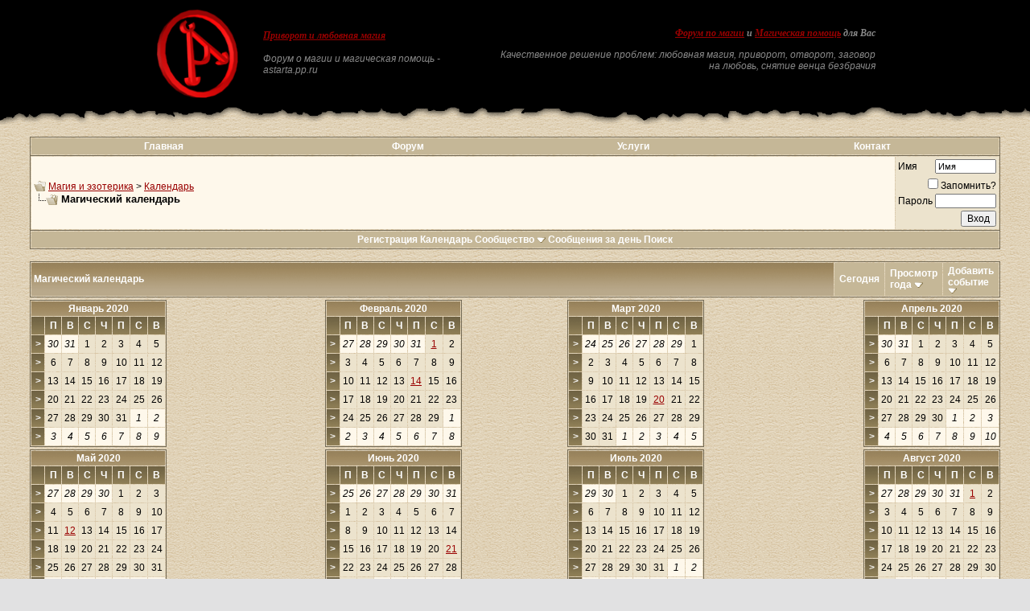

--- FILE ---
content_type: text/html; charset=windows-1251
request_url: http://astarta.pp.ru/forum/calendar.php?s=c3f0e6ab80e8a17969e078f83d992eca&c=1&do=displayyear&year=2020
body_size: 11219
content:
<!DOCTYPE html PUBLIC "-//W3C//DTD XHTML 1.0 Transitional//EN" "http://www.w3.org/TR/xhtml1/DTD/xhtml1-transitional.dtd">
<!-- BEGIN TEMPLATE: CALENDAR -->

<html xmlns="http://www.w3.org/1999/xhtml" dir="ltr" lang="ru">
<head>
<!-- BEGIN TEMPLATE: headinclude -->
<meta http-equiv="Content-Type" content="text/html; charset=windows-1251" />
<meta name=viewport content="width=device-width, initial-scale=1">
<meta name="generator" content="vBulletin 3.8.7" />

<meta name="keywords" content="Приворот, Магия, Черная, Белая, Порча, Остуда, Отсушка, Отворот, Проклятие, Сглаз, Заговор, Колдовство, Сниятие, Установка, Защита, Зла, Добра, Каббала, Вуду, Гадание, Таро, Предсказание, Гороскоп, Талисман, Любовь" />
<meta name="description" content="Форум по магии, обсуждение всех разновидностей магии: любовная магия и приворот. Ритуал отворот и разновидности черной магии. Белая магия для помощи близким и себе, все виды воздействий. Магические услуги и различная магическая помощь. Сборник книги о магии. Сонник и заговоры на любовь. Хиромантия. Чат по магии." />


<!-- CSS Stylesheet -->

<!-- CSS Stylesheet -->
<style type="text/css" id="vbulletin_css">
/**
* vBulletin 3.8.7 CSS
* Style: 'Astarta style'; Style ID: 3
*/
body
{
	background: #E1E1E2 url(images/astarta_style/gradients/fon.gif);
	color: #000000;
	font: 12px georgia, verdana, geneva, lucida, 'lucida grande', arial, helvetica, sans-serif;
	margin: 0px 0px 0px 0px;
	padding: 0px;
}
a:link, body_alink
{
	color: #990000;
}
a:visited, body_avisited
{
	color: #990000;
}
a:hover, a:active, body_ahover
{
	color: #FF0000;
}
td, th, p, li
{
	font: 12px georgia, verdana, geneva, lucida, 'lucida grande', arial, helvetica, sans-serif;
}
.tborder
{
	color: #000000;
	border: 1px solid #736A55;
}
.tcat
{
	background: #9A885D url(images/astarta_style/gradients/gradient_tcat.gif) repeat-x top left;
	color: #FFFFFF;
	font: bold 12px georgia, verdana, geneva, lucida, 'lucida grande', arial, helvetica, sans-serif;
}
.tcat a:link, .tcat_alink
{
	color: #ffffff;
	text-decoration: none;
}
.tcat a:visited, .tcat_avisited
{
	color: #ffffff;
	text-decoration: none;
}
.tcat a:hover, .tcat a:active, .tcat_ahover
{
	color: #FFFF66;
	text-decoration: underline;
}
.thead
{
	background: #9A885D url(images/astarta_style/gradients/gradient_thead.gif) repeat-x top left;
	color: #FFFFFF;
	font: bold 12px georgia, tahoma, verdana, geneva, lucida, 'lucida grande', arial, helvetica, sans-serif;
}
.thead a:link, .thead_alink
{
	color: #FFFFFF;
}
.thead a:visited, .thead_avisited
{
	color: #FFFFFF;
}
.thead a:hover, .thead a:active, .thead_ahover
{
	color: #FFFF00;
}
.tfoot
{
	background: #736A55;
	color: #E0E0E0;
}
.tfoot a:link, .tfoot_alink
{
	color: #E0E0E0;
}
.tfoot a:visited, .tfoot_avisited
{
	color: #E0E0E0;
}
.tfoot a:hover, .tfoot a:active, .tfoot_ahover
{
	color: #FFFF66;
}
.alt1, .alt1Active
{
	background: #FEF8EB;
	color: #000000;
}
.alt2, .alt2Active
{
	background: #ECE3CD;
	color: #000000;
}
.inlinemod
{
	background: #FFFFCC;
	color: #000000;
}
.wysiwyg
{
	background: #FEF8EB;
	color: #000000;
	font: 12px georgia, verdana, geneva, lucida, 'lucida grande', arial, helvetica, sans-serif;
	margin: 5px 10px 10px 10px;
	padding: 0px;
}
textarea, .bginput
{
	font: 12px georgia, verdana, geneva, lucida, 'lucida grande', arial, helvetica, sans-serif;
}
.bginput option, .bginput optgroup
{
	font-size: 12px;
	font-family: georgia, verdana, geneva, lucida, 'lucida grande', arial, helvetica, sans-serif;
}
.button
{
	font: 12px georgia, verdana, geneva, lucida, 'lucida grande', arial, helvetica, sans-serif;
}
select
{
	font: 12px georgia, verdana, geneva, lucida, 'lucida grande', arial, helvetica, sans-serif;
}
option, optgroup
{
	font-size: 12px;
	font-family: georgia, verdana, geneva, lucida, 'lucida grande', arial, helvetica, sans-serif;
}
.smallfont
{
	font: 12px georgia, verdana, geneva, lucida, 'lucida grande', arial, helvetica, sans-serif;
}
.time
{
	color: #666666;
}
.navbar
{
	font: 12px georgia, verdana, geneva, lucida, 'lucida grande', arial, helvetica, sans-serif;
}
.highlight
{
	color: #FF0000;
	font-weight: bold;
}
.fjsel
{
	background: #948155;
	color: #E0E0E0;
}
.fjdpth0
{
	background: #F7F7F7;
	color: #000000;
}
.panel
{
	background: #F7F3E8 url(images/astarta_style/gradients/gradient_panel.gif) repeat-x top left;
	color: #000000;
	padding: 10px;
	border: 2px outset;
}
.panelsurround
{
	background: #E9E4D9 url(images/astarta_style/gradients/gradient_panelsurround.gif) repeat-x top left;
	color: #000000;
}
legend
{
	color: #440000;
	font: 12px georgia, tahoma, verdana, geneva, lucida, 'lucida grande', arial, helvetica, sans-serif;
}
.vbmenu_control
{
	background: #C5B797;
	color: #FFFFFF;
	font: bold 12px georgia, tahoma, verdana, geneva, lucida, 'lucida grande', arial, helvetica, sans-serif;
	padding: 3px 6px 3px 6px;
}
.vbmenu_control a:link, .vbmenu_control_alink
{
	color: #FFFFFF;
	text-decoration: none;
}
.vbmenu_control a:visited, .vbmenu_control_avisited
{
	color: #FFFFFF;
	text-decoration: none;
}
.vbmenu_control a:hover, .vbmenu_control a:active, .vbmenu_control_ahover
{
	color: #FFFFFF;
	text-decoration: underline;
}
.vbmenu_popup
{
	background: #FFFFFF;
	color: #000000;
	border: 1px solid #0B198C;
}
.vbmenu_option
{
	background: #DAD1BC;
	color: #000000;
	font: 12px georgia, verdana, geneva, lucida, 'lucida grande', arial, helvetica, sans-serif;
	white-space: nowrap;
	cursor: pointer;
}
.vbmenu_option a:link, .vbmenu_option_alink
{
	color: #330000;
	text-decoration: none;
}
.vbmenu_option a:visited, .vbmenu_option_avisited
{
	color: #330000;
	text-decoration: none;
}
.vbmenu_option a:hover, .vbmenu_option a:active, .vbmenu_option_ahover
{
	color: #FFFFFF;
	text-decoration: none;
}
.vbmenu_hilite
{
	background: #9F906E;
	color: #FFFFFF;
	font: 12px georgia, verdana, geneva, lucida, 'lucida grande', arial, helvetica, sans-serif;
	white-space: nowrap;
	cursor: pointer;
}
.vbmenu_hilite a:link, .vbmenu_hilite_alink
{
	color: #FFFFFF;
	text-decoration: none;
}
.vbmenu_hilite a:visited, .vbmenu_hilite_avisited
{
	color: #FFFFFF;
	text-decoration: none;
}
.vbmenu_hilite a:hover, .vbmenu_hilite a:active, .vbmenu_hilite_ahover
{
	color: #FFFFFF;
	text-decoration: none;
}
/* ***** styling for 'big' usernames on postbit etc. ***** */
.bigusername { font-size: 14pt; }

/* ***** small padding on 'thead' elements ***** */
td.thead, th.thead, div.thead { padding: 4px; }

/* ***** basic styles for multi-page nav elements */
.pagenav a { text-decoration: none; }
.pagenav td { padding: 2px 4px 2px 4px; }

/* ***** de-emphasized text */
.shade, a.shade:link, a.shade:visited { color: #777777; text-decoration: none; }
a.shade:active, a.shade:hover { color: #FF4400; text-decoration: underline; }
.tcat .shade, .thead .shade, .tfoot .shade { color: #DDDDDD; }

/* ***** define margin and font-size for elements inside panels ***** */
.fieldset { margin-bottom: 6px; }
.fieldset, .fieldset td, .fieldset p, .fieldset li { font-size: 11px; }
BODY { MARGIN: 0px; COLOR: black; FONT-FAMILY: times new roman, serif;}
.my { FONT-FAMILY: Georgia; FONT-SIZE: 12px;}
.top_phrase { FONT-FAMILY:Verdana;FONT-WEIGHT:bold;FONT-SIZE:11px;COLOR:#888888;}
.fonup { background-color: #000000; background-image: url(images/astarta_style/gradients/fon_top.gif); background-repeat: repeat-x; background-position: bottom left;}
.fondown { background-color: #ffffff; background-image: url(images/astarta_style/gradients/fon_bottom.gif); background-repeat: repeat-x; background-position: top left;}
</style>
<link rel="stylesheet" type="text/css" href="clientscript/vbulletin_important.css?v=387" />


<!-- / CSS Stylesheet -->

<script type="text/javascript" src="clientscript/yui/yahoo-dom-event/yahoo-dom-event.js?v=387"></script>
<script type="text/javascript" src="clientscript/yui/connection/connection-min.js?v=387"></script>
<script type="text/javascript">
<!--
var SESSIONURL = "s=a560d57217d102726182fff097e89090&";
var SECURITYTOKEN = "guest";
var IMGDIR_MISC = "images/astarta_style/misc";
var vb_disable_ajax = parseInt("0", 10);
// -->
</script>
<script type="text/javascript" src="clientscript/vbulletin_global.js?v=387"></script>
<script type="text/javascript" src="clientscript/vbulletin_menu.js?v=387"></script>


	<link rel="alternate" type="application/rss+xml" title="Магия и эзотерика RSS Feed" href="external.php?type=RSS2" />
	

<!-- END TEMPLATE: headinclude -->
<title>Магия и эзотерика - Календарь</title>
</head>
<body>
<!-- BEGIN TEMPLATE: header -->
<!-- logo -->
<table width="100%" height="100%" align="center" cellSpacing=0 cellPadding=0 border=0>
  <tr>
    <td class="fonup" valign="top" align="middle" background="images/astarta_style/gradients/fon_top.gif" height="155">
      <table width="70%" height="155" align="center" cellSpacing="0" cellPadding="0" border="0">
        <tr><td height="10"></td></tr>
        <tr>
		<td class="top_phrase" width="115" vAlign="top">
		  
		  <a href="index.php?s=a560d57217d102726182fff097e89090"><img src="/img/logo.gif" width="105" height="113" border="0" alt="Магия и эзотерика" /></a>
		  
		  </td>
		  
		  <td class="top_phrase" width="245" vAlign="top" align="left">
		  
		  <br /><p align="left"><h1><span style="font-size: 12px; font-style:italic"><b><a href="/">Приворот и любовная магия</a></b></span></h1></p>
		  
		  <p><i>Форум о магии и магическая помощь - astarta.pp.ru</i></p>
		  
		  </td>
          
		  <td class="top_phrase" width=400 align="right" valign="top">
		  
		  <br /><br /><span style="font-size: 12px; font-style:italic"><b><a href="index.php">Форум по магии</a> и <a href="magic.php">Магическая помощь</a> для Вас</b></span>
		  
		  <p><i>Качественное решение проблем: любовная магия, приворот, отворот, заговор на любовь, снятие венца безбрачия</i></p>
          
          
		  </td>
        </tr>
      </table>
    </td>
  </tr>
</table>
<!-- /logo -->

<!-- content table -->
<!-- BEGIN TEMPLATE: spacer_open -->
<!-- open content container -->

<div align="center">
	<div class="page" style="width:95%; text-align:left">
		<div style="padding:0px 5px 0px 5px" align="left">

<!-- END TEMPLATE: spacer_open -->



<!-- BEGIN TEMPLATE: ad_header_end -->

<!-- END TEMPLATE: ad_header_end -->
<!-- END TEMPLATE: header -->
<!-- BEGIN TEMPLATE: navbar -->
<br />
<!-- nav buttons bar -->
<div class="tborder" style="padding:1px; border-bottom-width:0px">
	<table cellpadding="0" cellspacing="0" border="0" width="100%" align="center">
	<tr align="center">
<td class="vbmenu_control"><a href="http://astarta.pp.ru">Главная</a></td>
<td class="vbmenu_control"><a href="http://astarta.pp.ru/forum">Форум</a></td>
<td class="vbmenu_control"><a href="/forum/magic.php">Услуги</a></td>
<td class="vbmenu_control"><a href="/forum/forkont.php">Контакт</a></td>
		</tr>
	</table>
</div>
<!-- / nav buttons bar -->
<!-- breadcrumb, login, pm info -->
<table class="tborder" cellpadding="3" cellspacing="1" border="0" width="100%" align="center">
<tr>
	<td class="alt1" width="100%">
		
			<table cellpadding="0" cellspacing="0" border="0">
			<tr valign="bottom">
				<td><a href="#" onclick="history.back(1); return false;"><img src="images/astarta_style/misc/navbits_start.gif" alt="Вернуться" border="0" /></a></td>
				<td>&nbsp;</td>
				<td width="100%"><span class="navbar"><a href="index.php?s=a560d57217d102726182fff097e89090" accesskey="1">Магия и эзотерика</a></span> <!-- BEGIN TEMPLATE: navbar_link -->

	<span class="navbar">&gt; <a href="calendar.php?s=a560d57217d102726182fff097e89090">Календарь</a></span>


<!-- END TEMPLATE: navbar_link --></td>
			</tr>
			<tr>
				<td class="navbar" style="font-size:10pt; padding-top:1px" colspan="3"><a href="/forum/calendar.php?s=c3f0e6ab80e8a17969e078f83d992eca&amp;c=1&amp;do=displayyear&amp;year=2020"><img class="inlineimg" src="images/astarta_style/misc/navbits_finallink_ltr.gif" alt="Перезагрузить страницу" border="0" /></a> <strong><!-- BEGIN TEMPLATE: navbar_link -->

	Магический календарь


<!-- END TEMPLATE: navbar_link --></strong></td>
			</tr>
			</table>
		
	</td>

	<td class="alt2" nowrap="nowrap" style="padding:0px">
		<!-- login form -->
		<form action="login.php?do=login" method="post" onsubmit="md5hash(vb_login_password, vb_login_md5password, vb_login_md5password_utf, 0)">
		<script type="text/javascript" src="clientscript/vbulletin_md5.js?v=387"></script>
		<table cellpadding="0" cellspacing="3" border="0">
		<tr>
			<td class="smallfont" style="white-space: nowrap;"><label for="navbar_username">Имя</label></td>
			<td><input type="text" class="bginput" style="font-size: 11px" name="vb_login_username" id="navbar_username" size="10" accesskey="u" tabindex="101" value="Имя" onfocus="if (this.value == 'Имя') this.value = '';" /></td>
		</tr>
<tr ALIGN=RIGHT>
<td colspan="2" class="smallfont" nowrap="nowrap"><label for="cb_cookieuser_navbar"><input type="checkbox" name="cookieuser" value="1" tabindex="103" id="cb_cookieuser_navbar" accesskey="c" />Запомнить?</label></td>
		</tr>
		<tr>
			<td class="smallfont"><label for="navbar_password">Пароль</label></td>
			<td><input type="password" class="bginput" style="font-size: 11px" name="vb_login_password" id="navbar_password" size="10" tabindex="102" /></td>
</tr>
<tr ALIGN=RIGHT>
			<td colspan="2"><input type="submit" class="button" value="Вход" tabindex="104" title="Введите ваше имя пользователя и пароль, чтобы войти, или нажмите кнопку 'Регистрация', чтобы зарегистрироваться." accesskey="s" /></td>
		</tr>
		</table>
		<input type="hidden" name="s" value="a560d57217d102726182fff097e89090" />
		<input type="hidden" name="securitytoken" value="guest" />
		<input type="hidden" name="do" value="login" />
		<input type="hidden" name="vb_login_md5password" />
		<input type="hidden" name="vb_login_md5password_utf" />
		</form>
		<!-- / login form -->
	</td>

</tr>
</table>
<!-- / breadcrumb, login, pm info -->

<!-- nav buttons bar -->
<div class="tborder" style="padding:1px; border-top-width:0px">
	<table width="100%" cellpadding="0" cellspacing="0" border="0" align="center">
	<tr align="center">
	<td class="vbmenu_control">
		
		
			<a href="register.php?s=a560d57217d102726182fff097e89090" rel="nofollow">Регистрация</a>
		
		
		<a href="calendar.php?s=a560d57217d102726182fff097e89090">Календарь</a>
		
			<a id="community" href="/forum/calendar.php?c=1&amp;do=displayyear&amp;year=2020&amp;nojs=1#community" rel="nofollow" accesskey="6">Сообщество</a> <script type="text/javascript"> vbmenu_register("community"); </script>
		
		
			
				
				<a href="search.php?s=a560d57217d102726182fff097e89090&amp;do=getdaily" accesskey="2">Сообщения за день</a>
				
				<a id="navbar_search" href="search.php?s=a560d57217d102726182fff097e89090" accesskey="4" rel="nofollow">Поиск</a> 
			
			
		
		
		
		</td>
		</tr>
	</table>
</div>
<!-- / nav buttons bar -->

<br />






<!-- NAVBAR POPUP MENUS -->

	
	<!-- community link menu -->
	<div class="vbmenu_popup" id="community_menu" style="display:none;margin-top:3px" align="left">
		<table cellpadding="4" cellspacing="1" border="0">
		<tr><td class="thead">Ссылки сообщества</td></tr>
		
		
		
		
		
			<tr><td class="vbmenu_option"><a href="memberlist.php?s=a560d57217d102726182fff097e89090">Пользователи</a></td></tr>
		
		
		</table>
	</div>
	<!-- / community link menu -->
	
	
	
	<!-- header quick search form -->
	<div class="vbmenu_popup" id="navbar_search_menu" style="display:none;margin-top:3px" align="left">
		<table cellpadding="4" cellspacing="1" border="0">
		<tr>
			<td class="thead">Поиск по форуму</td>
		</tr>
		<tr>
			<td class="vbmenu_option" title="nohilite">
				<form action="search.php?do=process" method="post">

					<input type="hidden" name="do" value="process" />
					<input type="hidden" name="quicksearch" value="1" />
					<input type="hidden" name="childforums" value="1" />
					<input type="hidden" name="exactname" value="1" />
					<input type="hidden" name="s" value="a560d57217d102726182fff097e89090" />
					<input type="hidden" name="securitytoken" value="guest" />
					<div><input type="text" class="bginput" name="query" size="25" tabindex="1001" /><input type="submit" class="button" value="Вперёд" tabindex="1004" /></div>
					<div style="margin-top:3px">
						<label for="rb_nb_sp0"><input type="radio" name="showposts" value="0" id="rb_nb_sp0" tabindex="1002" checked="checked" />Отобразить темы</label>
						&nbsp;
						<label for="rb_nb_sp1"><input type="radio" name="showposts" value="1" id="rb_nb_sp1" tabindex="1003" />Отображать сообщения</label>
					</div>
				</form>
			</td>
		</tr>
		
		<tr>
			<td class="vbmenu_option"><a href="search.php?s=a560d57217d102726182fff097e89090" accesskey="4" rel="nofollow">Расширенный поиск</a></td>
		</tr>
		
		</table>
	</div>
	<!-- / header quick search form -->
	
	
	
<!-- / NAVBAR POPUP MENUS -->

<!-- PAGENAV POPUP -->
	<div class="vbmenu_popup" id="pagenav_menu" style="display:none">
		<table cellpadding="4" cellspacing="1" border="0">
		<tr>
			<td class="thead" nowrap="nowrap">К странице...</td>
		</tr>
		<tr>
			<td class="vbmenu_option" title="nohilite">
			<form action="index.php" method="get" onsubmit="return this.gotopage()" id="pagenav_form">
				<input type="text" class="bginput" id="pagenav_itxt" style="font-size:11px" size="4" />
				<input type="button" class="button" id="pagenav_ibtn" value="Вперёд" />
			</form>
			</td>
		</tr>
		</table>
	</div>
<!-- / PAGENAV POPUP -->




<!-- BEGIN TEMPLATE: ad_navbar_below -->

<!-- END TEMPLATE: ad_navbar_below -->
<!-- END TEMPLATE: navbar -->

<div style="padding:0px 0px 3px 0px">

	<table class="tborder" cellpadding="3" cellspacing="1" border="0" width="100%" align="center">
	<tr>
		<td class="tcat" width="100%">Магический календарь</td>

		
			<td class="vbmenu_control"><a href="calendar.php?s=a560d57217d102726182fff097e89090&amp;c=1&amp;month=12&amp;year=2025">Сегодня</a></td>
			<td class="vbmenu_control" id="cal_mode">
				
				
				
					<a href="/forum/calendar.php?c=1&amp;do=displayyear&amp;year=2020&amp;nojs=1#goto_viewtype">Просмотр года</a>
				
				<script type="text/javascript"> vbmenu_register("cal_mode"); </script>
			</td>
			<td class="vbmenu_control" id="add_event"><a href="#goto_newevent">Добавить событие</a> <script type="text/javascript"> vbmenu_register("add_event"); </script></td>
		

	</tr>
	</table>

	

</div>


<!-- popup menus -->

<!-- mode menu -->
<div class="vbmenu_popup" id="cal_mode_menu" style="display:none">
	<table cellpadding="4" cellspacing="1" border="0">
	<tr>
		<td class="thead">Режим календаря</td>
	</tr>
	<tr>
		
			<td class="vbmenu_option">
				<img class="inlineimg" src="images/astarta_style/misc/calendar_icon.gif" alt="Просмотр недели" border="0" />
				<a href="calendar.php?s=a560d57217d102726182fff097e89090&amp;c=1&amp;do=displayweek">Просмотр недели</a>
			</td>
		
	</tr>
	<tr>
		
			<td class="vbmenu_option">
				<img class="inlineimg" src="images/astarta_style/misc/calendar_icon.gif" alt="Просмотр месяца" border="0" />
				<a href="calendar.php?s=a560d57217d102726182fff097e89090&amp;c=1&amp;do=displaymonth">Просмотр месяца</a>
			</td>
		
	</tr>
	<tr>
		
			<td class="vbmenu_option" title="nohilite">
				<img class="inlineimg" src="images/astarta_style/misc/calendar_icon.gif" alt="Просмотр года" border="0" />
				<strong>Просмотр года</strong>
			</td>
		
	</tr>
	</table>
</div>
<!-- / mode menu -->

<!-- add event menu -->
<div class="vbmenu_popup" id="add_event_menu" style="display:none">
	<table cellpadding="4" cellspacing="1" border="0">
	<tr>
		<td class="thead">Добавить событие</td>
	</tr>
	<tr>
		<td class="vbmenu_option">
			<img class="inlineimg" src="images/astarta_style/misc/calendar_icon.gif" alt="Событие на весь день" border="0" />
			<a href="calendar.php?s=a560d57217d102726182fff097e89090&amp;do=add&amp;type=single&amp;c=1">Событие на весь день</a>
		</td>
	</tr>
	<tr>
		<td class="vbmenu_option">
			<img class="inlineimg" src="images/astarta_style/misc/calendar_icon.gif" alt="Событие на период" border="0" />
			<a href="calendar.php?s=a560d57217d102726182fff097e89090&amp;do=add&amp;c=1">Событие на период</a>
		</td>
	</tr>
	<tr>
		<td class="vbmenu_option">
			<img class="inlineimg" src="images/astarta_style/misc/calendar_icon.gif" alt="Периодическое событие" border="0" />
			<a href="calendar.php?s=a560d57217d102726182fff097e89090&amp;do=add&amp;type=recur&amp;c=1">Периодическое событие</a>
		</td>
	</tr>
	</table>
</div>
<!-- / add event menu -->

<!-- / popup menus -->
















<!-- BEGIN TEMPLATE: spacer_close -->

		</div>
	</div>
</div>

<!-- / close content container -->
<!-- END TEMPLATE: spacer_close -->
<!-- BEGIN TEMPLATE: spacer_open -->
<!-- open content container -->

<div align="center">
	<div class="page" style="width:95%; text-align:left">
		<div style="padding:0px 5px 0px 5px" align="left">

<!-- END TEMPLATE: spacer_open -->

<!-- BEGIN TEMPLATE: calendar_yearly -->
<table cellpadding="0" cellspacing="0" border="0" width="100%">
<tr valign="top">
	<td align="left">
		<table class="tborder" cellpadding="2" cellspacing="1" border="0" width="170" style="margin-bottom:3px"><!-- BEGIN TEMPLATE: calendar_smallmonth_header -->
<tr>
	<td class="tcat" colspan="8" align="center"><a href="calendar.php?s=a560d57217d102726182fff097e89090&amp;month=1&amp;year=2020&amp;c=1&amp;do=displaymonth">Январь 2020</a></td>
</tr>
<tr align="center">
	<td class="thead">&nbsp;</td>
	<td class="thead">П</td>
	<td class="thead">В</td>
	<td class="thead">С</td>
	<td class="thead">Ч</td>
	<td class="thead">П</td>
	<td class="thead">С</td>
	<td class="thead">В</td>
</tr>
<!-- BEGIN TEMPLATE: calendar_smallmonth_week -->
<tr align="center">
	<td class="thead"><a href="calendar.php?s=a560d57217d102726182fff097e89090&amp;c=1&amp;week=1577664000&amp;do=displayweek&amp;month=1" title="Посмотреть эту неделю подробно" style="font-family:arial,sans-serif; text-decoration:none">&gt;</a></td>
	<!-- BEGIN TEMPLATE: calendar_smallmonth_day_other -->
<!-- a single day from another month on the small calendars -->
<td class="alt1"><span class="smallfont"><em>30</em></span></td>
<!-- END TEMPLATE: calendar_smallmonth_day_other --><!-- BEGIN TEMPLATE: calendar_smallmonth_day_other -->
<!-- a single day from another month on the small calendars -->
<td class="alt1"><span class="smallfont"><em>31</em></span></td>
<!-- END TEMPLATE: calendar_smallmonth_day_other --><!-- BEGIN TEMPLATE: calendar_smallmonth_day -->
<!-- a single day on the small calendars -->
<td class="alt2">
	
		1
	
</td>

<!-- END TEMPLATE: calendar_smallmonth_day --><!-- BEGIN TEMPLATE: calendar_smallmonth_day -->
<!-- a single day on the small calendars -->
<td class="alt2">
	
		2
	
</td>

<!-- END TEMPLATE: calendar_smallmonth_day --><!-- BEGIN TEMPLATE: calendar_smallmonth_day -->
<!-- a single day on the small calendars -->
<td class="alt2">
	
		3
	
</td>

<!-- END TEMPLATE: calendar_smallmonth_day --><!-- BEGIN TEMPLATE: calendar_smallmonth_day -->
<!-- a single day on the small calendars -->
<td class="alt2">
	
		4
	
</td>

<!-- END TEMPLATE: calendar_smallmonth_day --><!-- BEGIN TEMPLATE: calendar_smallmonth_day -->
<!-- a single day on the small calendars -->
<td class="alt2">
	
		5
	
</td>

<!-- END TEMPLATE: calendar_smallmonth_day -->
</tr>

<!-- END TEMPLATE: calendar_smallmonth_week --><!-- BEGIN TEMPLATE: calendar_smallmonth_week -->
<tr align="center">
	<td class="thead"><a href="calendar.php?s=a560d57217d102726182fff097e89090&amp;c=1&amp;week=1578268800&amp;do=displayweek&amp;month=1" title="Посмотреть эту неделю подробно" style="font-family:arial,sans-serif; text-decoration:none">&gt;</a></td>
	<!-- BEGIN TEMPLATE: calendar_smallmonth_day -->
<!-- a single day on the small calendars -->
<td class="alt2">
	
		6
	
</td>

<!-- END TEMPLATE: calendar_smallmonth_day --><!-- BEGIN TEMPLATE: calendar_smallmonth_day -->
<!-- a single day on the small calendars -->
<td class="alt2">
	
		7
	
</td>

<!-- END TEMPLATE: calendar_smallmonth_day --><!-- BEGIN TEMPLATE: calendar_smallmonth_day -->
<!-- a single day on the small calendars -->
<td class="alt2">
	
		8
	
</td>

<!-- END TEMPLATE: calendar_smallmonth_day --><!-- BEGIN TEMPLATE: calendar_smallmonth_day -->
<!-- a single day on the small calendars -->
<td class="alt2">
	
		9
	
</td>

<!-- END TEMPLATE: calendar_smallmonth_day --><!-- BEGIN TEMPLATE: calendar_smallmonth_day -->
<!-- a single day on the small calendars -->
<td class="alt2">
	
		10
	
</td>

<!-- END TEMPLATE: calendar_smallmonth_day --><!-- BEGIN TEMPLATE: calendar_smallmonth_day -->
<!-- a single day on the small calendars -->
<td class="alt2">
	
		11
	
</td>

<!-- END TEMPLATE: calendar_smallmonth_day --><!-- BEGIN TEMPLATE: calendar_smallmonth_day -->
<!-- a single day on the small calendars -->
<td class="alt2">
	
		12
	
</td>

<!-- END TEMPLATE: calendar_smallmonth_day -->
</tr>

<!-- END TEMPLATE: calendar_smallmonth_week --><!-- BEGIN TEMPLATE: calendar_smallmonth_week -->
<tr align="center">
	<td class="thead"><a href="calendar.php?s=a560d57217d102726182fff097e89090&amp;c=1&amp;week=1578873600&amp;do=displayweek&amp;month=1" title="Посмотреть эту неделю подробно" style="font-family:arial,sans-serif; text-decoration:none">&gt;</a></td>
	<!-- BEGIN TEMPLATE: calendar_smallmonth_day -->
<!-- a single day on the small calendars -->
<td class="alt2">
	
		13
	
</td>

<!-- END TEMPLATE: calendar_smallmonth_day --><!-- BEGIN TEMPLATE: calendar_smallmonth_day -->
<!-- a single day on the small calendars -->
<td class="alt2">
	
		14
	
</td>

<!-- END TEMPLATE: calendar_smallmonth_day --><!-- BEGIN TEMPLATE: calendar_smallmonth_day -->
<!-- a single day on the small calendars -->
<td class="alt2">
	
		15
	
</td>

<!-- END TEMPLATE: calendar_smallmonth_day --><!-- BEGIN TEMPLATE: calendar_smallmonth_day -->
<!-- a single day on the small calendars -->
<td class="alt2">
	
		16
	
</td>

<!-- END TEMPLATE: calendar_smallmonth_day --><!-- BEGIN TEMPLATE: calendar_smallmonth_day -->
<!-- a single day on the small calendars -->
<td class="alt2">
	
		17
	
</td>

<!-- END TEMPLATE: calendar_smallmonth_day --><!-- BEGIN TEMPLATE: calendar_smallmonth_day -->
<!-- a single day on the small calendars -->
<td class="alt2">
	
		18
	
</td>

<!-- END TEMPLATE: calendar_smallmonth_day --><!-- BEGIN TEMPLATE: calendar_smallmonth_day -->
<!-- a single day on the small calendars -->
<td class="alt2">
	
		19
	
</td>

<!-- END TEMPLATE: calendar_smallmonth_day -->
</tr>

<!-- END TEMPLATE: calendar_smallmonth_week --><!-- BEGIN TEMPLATE: calendar_smallmonth_week -->
<tr align="center">
	<td class="thead"><a href="calendar.php?s=a560d57217d102726182fff097e89090&amp;c=1&amp;week=1579478400&amp;do=displayweek&amp;month=1" title="Посмотреть эту неделю подробно" style="font-family:arial,sans-serif; text-decoration:none">&gt;</a></td>
	<!-- BEGIN TEMPLATE: calendar_smallmonth_day -->
<!-- a single day on the small calendars -->
<td class="alt2">
	
		20
	
</td>

<!-- END TEMPLATE: calendar_smallmonth_day --><!-- BEGIN TEMPLATE: calendar_smallmonth_day -->
<!-- a single day on the small calendars -->
<td class="alt2">
	
		21
	
</td>

<!-- END TEMPLATE: calendar_smallmonth_day --><!-- BEGIN TEMPLATE: calendar_smallmonth_day -->
<!-- a single day on the small calendars -->
<td class="alt2">
	
		22
	
</td>

<!-- END TEMPLATE: calendar_smallmonth_day --><!-- BEGIN TEMPLATE: calendar_smallmonth_day -->
<!-- a single day on the small calendars -->
<td class="alt2">
	
		23
	
</td>

<!-- END TEMPLATE: calendar_smallmonth_day --><!-- BEGIN TEMPLATE: calendar_smallmonth_day -->
<!-- a single day on the small calendars -->
<td class="alt2">
	
		24
	
</td>

<!-- END TEMPLATE: calendar_smallmonth_day --><!-- BEGIN TEMPLATE: calendar_smallmonth_day -->
<!-- a single day on the small calendars -->
<td class="alt2">
	
		25
	
</td>

<!-- END TEMPLATE: calendar_smallmonth_day --><!-- BEGIN TEMPLATE: calendar_smallmonth_day -->
<!-- a single day on the small calendars -->
<td class="alt2">
	
		26
	
</td>

<!-- END TEMPLATE: calendar_smallmonth_day -->
</tr>

<!-- END TEMPLATE: calendar_smallmonth_week --><!-- BEGIN TEMPLATE: calendar_smallmonth_week -->
<tr align="center">
	<td class="thead"><a href="calendar.php?s=a560d57217d102726182fff097e89090&amp;c=1&amp;week=1580083200&amp;do=displayweek&amp;month=2" title="Посмотреть эту неделю подробно" style="font-family:arial,sans-serif; text-decoration:none">&gt;</a></td>
	<!-- BEGIN TEMPLATE: calendar_smallmonth_day -->
<!-- a single day on the small calendars -->
<td class="alt2">
	
		27
	
</td>

<!-- END TEMPLATE: calendar_smallmonth_day --><!-- BEGIN TEMPLATE: calendar_smallmonth_day -->
<!-- a single day on the small calendars -->
<td class="alt2">
	
		28
	
</td>

<!-- END TEMPLATE: calendar_smallmonth_day --><!-- BEGIN TEMPLATE: calendar_smallmonth_day -->
<!-- a single day on the small calendars -->
<td class="alt2">
	
		29
	
</td>

<!-- END TEMPLATE: calendar_smallmonth_day --><!-- BEGIN TEMPLATE: calendar_smallmonth_day -->
<!-- a single day on the small calendars -->
<td class="alt2">
	
		30
	
</td>

<!-- END TEMPLATE: calendar_smallmonth_day --><!-- BEGIN TEMPLATE: calendar_smallmonth_day -->
<!-- a single day on the small calendars -->
<td class="alt2">
	
		31
	
</td>

<!-- END TEMPLATE: calendar_smallmonth_day --><!-- BEGIN TEMPLATE: calendar_smallmonth_day_other -->
<!-- a single day from another month on the small calendars -->
<td class="alt1"><span class="smallfont"><em>1</em></span></td>
<!-- END TEMPLATE: calendar_smallmonth_day_other --><!-- BEGIN TEMPLATE: calendar_smallmonth_day_other -->
<!-- a single day from another month on the small calendars -->
<td class="alt1"><span class="smallfont"><em>2</em></span></td>
<!-- END TEMPLATE: calendar_smallmonth_day_other -->
</tr>

<!-- END TEMPLATE: calendar_smallmonth_week --><!-- BEGIN TEMPLATE: calendar_smallmonth_week -->
<tr align="center">
	<td class="thead"><a href="calendar.php?s=a560d57217d102726182fff097e89090&amp;c=1&amp;week=1580688000&amp;do=displayweek&amp;month=2" title="Посмотреть эту неделю подробно" style="font-family:arial,sans-serif; text-decoration:none">&gt;</a></td>
	<!-- BEGIN TEMPLATE: calendar_smallmonth_day_other -->
<!-- a single day from another month on the small calendars -->
<td class="alt1"><span class="smallfont"><em>3</em></span></td>
<!-- END TEMPLATE: calendar_smallmonth_day_other --><!-- BEGIN TEMPLATE: calendar_smallmonth_day_other -->
<!-- a single day from another month on the small calendars -->
<td class="alt1"><span class="smallfont"><em>4</em></span></td>
<!-- END TEMPLATE: calendar_smallmonth_day_other --><!-- BEGIN TEMPLATE: calendar_smallmonth_day_other -->
<!-- a single day from another month on the small calendars -->
<td class="alt1"><span class="smallfont"><em>5</em></span></td>
<!-- END TEMPLATE: calendar_smallmonth_day_other --><!-- BEGIN TEMPLATE: calendar_smallmonth_day_other -->
<!-- a single day from another month on the small calendars -->
<td class="alt1"><span class="smallfont"><em>6</em></span></td>
<!-- END TEMPLATE: calendar_smallmonth_day_other --><!-- BEGIN TEMPLATE: calendar_smallmonth_day_other -->
<!-- a single day from another month on the small calendars -->
<td class="alt1"><span class="smallfont"><em>7</em></span></td>
<!-- END TEMPLATE: calendar_smallmonth_day_other --><!-- BEGIN TEMPLATE: calendar_smallmonth_day_other -->
<!-- a single day from another month on the small calendars -->
<td class="alt1"><span class="smallfont"><em>8</em></span></td>
<!-- END TEMPLATE: calendar_smallmonth_day_other --><!-- BEGIN TEMPLATE: calendar_smallmonth_day_other -->
<!-- a single day from another month on the small calendars -->
<td class="alt1"><span class="smallfont"><em>9</em></span></td>
<!-- END TEMPLATE: calendar_smallmonth_day_other -->
</tr>

<!-- END TEMPLATE: calendar_smallmonth_week -->

<!-- END TEMPLATE: calendar_smallmonth_header --></table>
	</td>
	<td align="center">
		<table class="tborder" cellpadding="2" cellspacing="1" border="0" width="170" style="margin-bottom:3px"><!-- BEGIN TEMPLATE: calendar_smallmonth_header -->
<tr>
	<td class="tcat" colspan="8" align="center"><a href="calendar.php?s=a560d57217d102726182fff097e89090&amp;month=2&amp;year=2020&amp;c=1&amp;do=displaymonth">Февраль 2020</a></td>
</tr>
<tr align="center">
	<td class="thead">&nbsp;</td>
	<td class="thead">П</td>
	<td class="thead">В</td>
	<td class="thead">С</td>
	<td class="thead">Ч</td>
	<td class="thead">П</td>
	<td class="thead">С</td>
	<td class="thead">В</td>
</tr>
<!-- BEGIN TEMPLATE: calendar_smallmonth_week -->
<tr align="center">
	<td class="thead"><a href="calendar.php?s=a560d57217d102726182fff097e89090&amp;c=1&amp;week=1580083200&amp;do=displayweek&amp;month=2" title="Посмотреть эту неделю подробно" style="font-family:arial,sans-serif; text-decoration:none">&gt;</a></td>
	<!-- BEGIN TEMPLATE: calendar_smallmonth_day_other -->
<!-- a single day from another month on the small calendars -->
<td class="alt1"><span class="smallfont"><em>27</em></span></td>
<!-- END TEMPLATE: calendar_smallmonth_day_other --><!-- BEGIN TEMPLATE: calendar_smallmonth_day_other -->
<!-- a single day from another month on the small calendars -->
<td class="alt1"><span class="smallfont"><em>28</em></span></td>
<!-- END TEMPLATE: calendar_smallmonth_day_other --><!-- BEGIN TEMPLATE: calendar_smallmonth_day_other -->
<!-- a single day from another month on the small calendars -->
<td class="alt1"><span class="smallfont"><em>29</em></span></td>
<!-- END TEMPLATE: calendar_smallmonth_day_other --><!-- BEGIN TEMPLATE: calendar_smallmonth_day_other -->
<!-- a single day from another month on the small calendars -->
<td class="alt1"><span class="smallfont"><em>30</em></span></td>
<!-- END TEMPLATE: calendar_smallmonth_day_other --><!-- BEGIN TEMPLATE: calendar_smallmonth_day_other -->
<!-- a single day from another month on the small calendars -->
<td class="alt1"><span class="smallfont"><em>31</em></span></td>
<!-- END TEMPLATE: calendar_smallmonth_day_other --><!-- BEGIN TEMPLATE: calendar_smallmonth_day -->
<!-- a single day on the small calendars -->
<td class="alt2">
	
		<a href="calendar.php?s=a560d57217d102726182fff097e89090&amp;do=getinfo&amp;day=2020-2-1&amp;c=1" title="Имболк">1</a>
	
</td>

<!-- END TEMPLATE: calendar_smallmonth_day --><!-- BEGIN TEMPLATE: calendar_smallmonth_day -->
<!-- a single day on the small calendars -->
<td class="alt2">
	
		2
	
</td>

<!-- END TEMPLATE: calendar_smallmonth_day -->
</tr>

<!-- END TEMPLATE: calendar_smallmonth_week --><!-- BEGIN TEMPLATE: calendar_smallmonth_week -->
<tr align="center">
	<td class="thead"><a href="calendar.php?s=a560d57217d102726182fff097e89090&amp;c=1&amp;week=1580688000&amp;do=displayweek&amp;month=2" title="Посмотреть эту неделю подробно" style="font-family:arial,sans-serif; text-decoration:none">&gt;</a></td>
	<!-- BEGIN TEMPLATE: calendar_smallmonth_day -->
<!-- a single day on the small calendars -->
<td class="alt2">
	
		3
	
</td>

<!-- END TEMPLATE: calendar_smallmonth_day --><!-- BEGIN TEMPLATE: calendar_smallmonth_day -->
<!-- a single day on the small calendars -->
<td class="alt2">
	
		4
	
</td>

<!-- END TEMPLATE: calendar_smallmonth_day --><!-- BEGIN TEMPLATE: calendar_smallmonth_day -->
<!-- a single day on the small calendars -->
<td class="alt2">
	
		5
	
</td>

<!-- END TEMPLATE: calendar_smallmonth_day --><!-- BEGIN TEMPLATE: calendar_smallmonth_day -->
<!-- a single day on the small calendars -->
<td class="alt2">
	
		6
	
</td>

<!-- END TEMPLATE: calendar_smallmonth_day --><!-- BEGIN TEMPLATE: calendar_smallmonth_day -->
<!-- a single day on the small calendars -->
<td class="alt2">
	
		7
	
</td>

<!-- END TEMPLATE: calendar_smallmonth_day --><!-- BEGIN TEMPLATE: calendar_smallmonth_day -->
<!-- a single day on the small calendars -->
<td class="alt2">
	
		8
	
</td>

<!-- END TEMPLATE: calendar_smallmonth_day --><!-- BEGIN TEMPLATE: calendar_smallmonth_day -->
<!-- a single day on the small calendars -->
<td class="alt2">
	
		9
	
</td>

<!-- END TEMPLATE: calendar_smallmonth_day -->
</tr>

<!-- END TEMPLATE: calendar_smallmonth_week --><!-- BEGIN TEMPLATE: calendar_smallmonth_week -->
<tr align="center">
	<td class="thead"><a href="calendar.php?s=a560d57217d102726182fff097e89090&amp;c=1&amp;week=1581292800&amp;do=displayweek&amp;month=2" title="Посмотреть эту неделю подробно" style="font-family:arial,sans-serif; text-decoration:none">&gt;</a></td>
	<!-- BEGIN TEMPLATE: calendar_smallmonth_day -->
<!-- a single day on the small calendars -->
<td class="alt2">
	
		10
	
</td>

<!-- END TEMPLATE: calendar_smallmonth_day --><!-- BEGIN TEMPLATE: calendar_smallmonth_day -->
<!-- a single day on the small calendars -->
<td class="alt2">
	
		11
	
</td>

<!-- END TEMPLATE: calendar_smallmonth_day --><!-- BEGIN TEMPLATE: calendar_smallmonth_day -->
<!-- a single day on the small calendars -->
<td class="alt2">
	
		12
	
</td>

<!-- END TEMPLATE: calendar_smallmonth_day --><!-- BEGIN TEMPLATE: calendar_smallmonth_day -->
<!-- a single day on the small calendars -->
<td class="alt2">
	
		13
	
</td>

<!-- END TEMPLATE: calendar_smallmonth_day --><!-- BEGIN TEMPLATE: calendar_smallmonth_day -->
<!-- a single day on the small calendars -->
<td class="alt2">
	
		<a href="calendar.php?s=a560d57217d102726182fff097e89090&amp;do=getinfo&amp;day=2020-2-14&amp;c=1" title="Валентинов день">14</a>
	
</td>

<!-- END TEMPLATE: calendar_smallmonth_day --><!-- BEGIN TEMPLATE: calendar_smallmonth_day -->
<!-- a single day on the small calendars -->
<td class="alt2">
	
		15
	
</td>

<!-- END TEMPLATE: calendar_smallmonth_day --><!-- BEGIN TEMPLATE: calendar_smallmonth_day -->
<!-- a single day on the small calendars -->
<td class="alt2">
	
		16
	
</td>

<!-- END TEMPLATE: calendar_smallmonth_day -->
</tr>

<!-- END TEMPLATE: calendar_smallmonth_week --><!-- BEGIN TEMPLATE: calendar_smallmonth_week -->
<tr align="center">
	<td class="thead"><a href="calendar.php?s=a560d57217d102726182fff097e89090&amp;c=1&amp;week=1581897600&amp;do=displayweek&amp;month=2" title="Посмотреть эту неделю подробно" style="font-family:arial,sans-serif; text-decoration:none">&gt;</a></td>
	<!-- BEGIN TEMPLATE: calendar_smallmonth_day -->
<!-- a single day on the small calendars -->
<td class="alt2">
	
		17
	
</td>

<!-- END TEMPLATE: calendar_smallmonth_day --><!-- BEGIN TEMPLATE: calendar_smallmonth_day -->
<!-- a single day on the small calendars -->
<td class="alt2">
	
		18
	
</td>

<!-- END TEMPLATE: calendar_smallmonth_day --><!-- BEGIN TEMPLATE: calendar_smallmonth_day -->
<!-- a single day on the small calendars -->
<td class="alt2">
	
		19
	
</td>

<!-- END TEMPLATE: calendar_smallmonth_day --><!-- BEGIN TEMPLATE: calendar_smallmonth_day -->
<!-- a single day on the small calendars -->
<td class="alt2">
	
		20
	
</td>

<!-- END TEMPLATE: calendar_smallmonth_day --><!-- BEGIN TEMPLATE: calendar_smallmonth_day -->
<!-- a single day on the small calendars -->
<td class="alt2">
	
		21
	
</td>

<!-- END TEMPLATE: calendar_smallmonth_day --><!-- BEGIN TEMPLATE: calendar_smallmonth_day -->
<!-- a single day on the small calendars -->
<td class="alt2">
	
		22
	
</td>

<!-- END TEMPLATE: calendar_smallmonth_day --><!-- BEGIN TEMPLATE: calendar_smallmonth_day -->
<!-- a single day on the small calendars -->
<td class="alt2">
	
		23
	
</td>

<!-- END TEMPLATE: calendar_smallmonth_day -->
</tr>

<!-- END TEMPLATE: calendar_smallmonth_week --><!-- BEGIN TEMPLATE: calendar_smallmonth_week -->
<tr align="center">
	<td class="thead"><a href="calendar.php?s=a560d57217d102726182fff097e89090&amp;c=1&amp;week=1582502400&amp;do=displayweek&amp;month=3" title="Посмотреть эту неделю подробно" style="font-family:arial,sans-serif; text-decoration:none">&gt;</a></td>
	<!-- BEGIN TEMPLATE: calendar_smallmonth_day -->
<!-- a single day on the small calendars -->
<td class="alt2">
	
		24
	
</td>

<!-- END TEMPLATE: calendar_smallmonth_day --><!-- BEGIN TEMPLATE: calendar_smallmonth_day -->
<!-- a single day on the small calendars -->
<td class="alt2">
	
		25
	
</td>

<!-- END TEMPLATE: calendar_smallmonth_day --><!-- BEGIN TEMPLATE: calendar_smallmonth_day -->
<!-- a single day on the small calendars -->
<td class="alt2">
	
		26
	
</td>

<!-- END TEMPLATE: calendar_smallmonth_day --><!-- BEGIN TEMPLATE: calendar_smallmonth_day -->
<!-- a single day on the small calendars -->
<td class="alt2">
	
		27
	
</td>

<!-- END TEMPLATE: calendar_smallmonth_day --><!-- BEGIN TEMPLATE: calendar_smallmonth_day -->
<!-- a single day on the small calendars -->
<td class="alt2">
	
		28
	
</td>

<!-- END TEMPLATE: calendar_smallmonth_day --><!-- BEGIN TEMPLATE: calendar_smallmonth_day -->
<!-- a single day on the small calendars -->
<td class="alt2">
	
		29
	
</td>

<!-- END TEMPLATE: calendar_smallmonth_day --><!-- BEGIN TEMPLATE: calendar_smallmonth_day_other -->
<!-- a single day from another month on the small calendars -->
<td class="alt1"><span class="smallfont"><em>1</em></span></td>
<!-- END TEMPLATE: calendar_smallmonth_day_other -->
</tr>

<!-- END TEMPLATE: calendar_smallmonth_week --><!-- BEGIN TEMPLATE: calendar_smallmonth_week -->
<tr align="center">
	<td class="thead"><a href="calendar.php?s=a560d57217d102726182fff097e89090&amp;c=1&amp;week=1583107200&amp;do=displayweek&amp;month=3" title="Посмотреть эту неделю подробно" style="font-family:arial,sans-serif; text-decoration:none">&gt;</a></td>
	<!-- BEGIN TEMPLATE: calendar_smallmonth_day_other -->
<!-- a single day from another month on the small calendars -->
<td class="alt1"><span class="smallfont"><em>2</em></span></td>
<!-- END TEMPLATE: calendar_smallmonth_day_other --><!-- BEGIN TEMPLATE: calendar_smallmonth_day_other -->
<!-- a single day from another month on the small calendars -->
<td class="alt1"><span class="smallfont"><em>3</em></span></td>
<!-- END TEMPLATE: calendar_smallmonth_day_other --><!-- BEGIN TEMPLATE: calendar_smallmonth_day_other -->
<!-- a single day from another month on the small calendars -->
<td class="alt1"><span class="smallfont"><em>4</em></span></td>
<!-- END TEMPLATE: calendar_smallmonth_day_other --><!-- BEGIN TEMPLATE: calendar_smallmonth_day_other -->
<!-- a single day from another month on the small calendars -->
<td class="alt1"><span class="smallfont"><em>5</em></span></td>
<!-- END TEMPLATE: calendar_smallmonth_day_other --><!-- BEGIN TEMPLATE: calendar_smallmonth_day_other -->
<!-- a single day from another month on the small calendars -->
<td class="alt1"><span class="smallfont"><em>6</em></span></td>
<!-- END TEMPLATE: calendar_smallmonth_day_other --><!-- BEGIN TEMPLATE: calendar_smallmonth_day_other -->
<!-- a single day from another month on the small calendars -->
<td class="alt1"><span class="smallfont"><em>7</em></span></td>
<!-- END TEMPLATE: calendar_smallmonth_day_other --><!-- BEGIN TEMPLATE: calendar_smallmonth_day_other -->
<!-- a single day from another month on the small calendars -->
<td class="alt1"><span class="smallfont"><em>8</em></span></td>
<!-- END TEMPLATE: calendar_smallmonth_day_other -->
</tr>

<!-- END TEMPLATE: calendar_smallmonth_week -->

<!-- END TEMPLATE: calendar_smallmonth_header --></table>
	</td>
	<td align="center">
		<table class="tborder" cellpadding="2" cellspacing="1" border="0" width="170" style="margin-bottom:3px"><!-- BEGIN TEMPLATE: calendar_smallmonth_header -->
<tr>
	<td class="tcat" colspan="8" align="center"><a href="calendar.php?s=a560d57217d102726182fff097e89090&amp;month=3&amp;year=2020&amp;c=1&amp;do=displaymonth">Март 2020</a></td>
</tr>
<tr align="center">
	<td class="thead">&nbsp;</td>
	<td class="thead">П</td>
	<td class="thead">В</td>
	<td class="thead">С</td>
	<td class="thead">Ч</td>
	<td class="thead">П</td>
	<td class="thead">С</td>
	<td class="thead">В</td>
</tr>
<!-- BEGIN TEMPLATE: calendar_smallmonth_week -->
<tr align="center">
	<td class="thead"><a href="calendar.php?s=a560d57217d102726182fff097e89090&amp;c=1&amp;week=1582502400&amp;do=displayweek&amp;month=3" title="Посмотреть эту неделю подробно" style="font-family:arial,sans-serif; text-decoration:none">&gt;</a></td>
	<!-- BEGIN TEMPLATE: calendar_smallmonth_day_other -->
<!-- a single day from another month on the small calendars -->
<td class="alt1"><span class="smallfont"><em>24</em></span></td>
<!-- END TEMPLATE: calendar_smallmonth_day_other --><!-- BEGIN TEMPLATE: calendar_smallmonth_day_other -->
<!-- a single day from another month on the small calendars -->
<td class="alt1"><span class="smallfont"><em>25</em></span></td>
<!-- END TEMPLATE: calendar_smallmonth_day_other --><!-- BEGIN TEMPLATE: calendar_smallmonth_day_other -->
<!-- a single day from another month on the small calendars -->
<td class="alt1"><span class="smallfont"><em>26</em></span></td>
<!-- END TEMPLATE: calendar_smallmonth_day_other --><!-- BEGIN TEMPLATE: calendar_smallmonth_day_other -->
<!-- a single day from another month on the small calendars -->
<td class="alt1"><span class="smallfont"><em>27</em></span></td>
<!-- END TEMPLATE: calendar_smallmonth_day_other --><!-- BEGIN TEMPLATE: calendar_smallmonth_day_other -->
<!-- a single day from another month on the small calendars -->
<td class="alt1"><span class="smallfont"><em>28</em></span></td>
<!-- END TEMPLATE: calendar_smallmonth_day_other --><!-- BEGIN TEMPLATE: calendar_smallmonth_day_other -->
<!-- a single day from another month on the small calendars -->
<td class="alt1"><span class="smallfont"><em>29</em></span></td>
<!-- END TEMPLATE: calendar_smallmonth_day_other --><!-- BEGIN TEMPLATE: calendar_smallmonth_day -->
<!-- a single day on the small calendars -->
<td class="alt2">
	
		1
	
</td>

<!-- END TEMPLATE: calendar_smallmonth_day -->
</tr>

<!-- END TEMPLATE: calendar_smallmonth_week --><!-- BEGIN TEMPLATE: calendar_smallmonth_week -->
<tr align="center">
	<td class="thead"><a href="calendar.php?s=a560d57217d102726182fff097e89090&amp;c=1&amp;week=1583107200&amp;do=displayweek&amp;month=3" title="Посмотреть эту неделю подробно" style="font-family:arial,sans-serif; text-decoration:none">&gt;</a></td>
	<!-- BEGIN TEMPLATE: calendar_smallmonth_day -->
<!-- a single day on the small calendars -->
<td class="alt2">
	
		2
	
</td>

<!-- END TEMPLATE: calendar_smallmonth_day --><!-- BEGIN TEMPLATE: calendar_smallmonth_day -->
<!-- a single day on the small calendars -->
<td class="alt2">
	
		3
	
</td>

<!-- END TEMPLATE: calendar_smallmonth_day --><!-- BEGIN TEMPLATE: calendar_smallmonth_day -->
<!-- a single day on the small calendars -->
<td class="alt2">
	
		4
	
</td>

<!-- END TEMPLATE: calendar_smallmonth_day --><!-- BEGIN TEMPLATE: calendar_smallmonth_day -->
<!-- a single day on the small calendars -->
<td class="alt2">
	
		5
	
</td>

<!-- END TEMPLATE: calendar_smallmonth_day --><!-- BEGIN TEMPLATE: calendar_smallmonth_day -->
<!-- a single day on the small calendars -->
<td class="alt2">
	
		6
	
</td>

<!-- END TEMPLATE: calendar_smallmonth_day --><!-- BEGIN TEMPLATE: calendar_smallmonth_day -->
<!-- a single day on the small calendars -->
<td class="alt2">
	
		7
	
</td>

<!-- END TEMPLATE: calendar_smallmonth_day --><!-- BEGIN TEMPLATE: calendar_smallmonth_day -->
<!-- a single day on the small calendars -->
<td class="alt2">
	
		8
	
</td>

<!-- END TEMPLATE: calendar_smallmonth_day -->
</tr>

<!-- END TEMPLATE: calendar_smallmonth_week --><!-- BEGIN TEMPLATE: calendar_smallmonth_week -->
<tr align="center">
	<td class="thead"><a href="calendar.php?s=a560d57217d102726182fff097e89090&amp;c=1&amp;week=1583712000&amp;do=displayweek&amp;month=3" title="Посмотреть эту неделю подробно" style="font-family:arial,sans-serif; text-decoration:none">&gt;</a></td>
	<!-- BEGIN TEMPLATE: calendar_smallmonth_day -->
<!-- a single day on the small calendars -->
<td class="alt2">
	
		9
	
</td>

<!-- END TEMPLATE: calendar_smallmonth_day --><!-- BEGIN TEMPLATE: calendar_smallmonth_day -->
<!-- a single day on the small calendars -->
<td class="alt2">
	
		10
	
</td>

<!-- END TEMPLATE: calendar_smallmonth_day --><!-- BEGIN TEMPLATE: calendar_smallmonth_day -->
<!-- a single day on the small calendars -->
<td class="alt2">
	
		11
	
</td>

<!-- END TEMPLATE: calendar_smallmonth_day --><!-- BEGIN TEMPLATE: calendar_smallmonth_day -->
<!-- a single day on the small calendars -->
<td class="alt2">
	
		12
	
</td>

<!-- END TEMPLATE: calendar_smallmonth_day --><!-- BEGIN TEMPLATE: calendar_smallmonth_day -->
<!-- a single day on the small calendars -->
<td class="alt2">
	
		13
	
</td>

<!-- END TEMPLATE: calendar_smallmonth_day --><!-- BEGIN TEMPLATE: calendar_smallmonth_day -->
<!-- a single day on the small calendars -->
<td class="alt2">
	
		14
	
</td>

<!-- END TEMPLATE: calendar_smallmonth_day --><!-- BEGIN TEMPLATE: calendar_smallmonth_day -->
<!-- a single day on the small calendars -->
<td class="alt2">
	
		15
	
</td>

<!-- END TEMPLATE: calendar_smallmonth_day -->
</tr>

<!-- END TEMPLATE: calendar_smallmonth_week --><!-- BEGIN TEMPLATE: calendar_smallmonth_week -->
<tr align="center">
	<td class="thead"><a href="calendar.php?s=a560d57217d102726182fff097e89090&amp;c=1&amp;week=1584316800&amp;do=displayweek&amp;month=3" title="Посмотреть эту неделю подробно" style="font-family:arial,sans-serif; text-decoration:none">&gt;</a></td>
	<!-- BEGIN TEMPLATE: calendar_smallmonth_day -->
<!-- a single day on the small calendars -->
<td class="alt2">
	
		16
	
</td>

<!-- END TEMPLATE: calendar_smallmonth_day --><!-- BEGIN TEMPLATE: calendar_smallmonth_day -->
<!-- a single day on the small calendars -->
<td class="alt2">
	
		17
	
</td>

<!-- END TEMPLATE: calendar_smallmonth_day --><!-- BEGIN TEMPLATE: calendar_smallmonth_day -->
<!-- a single day on the small calendars -->
<td class="alt2">
	
		18
	
</td>

<!-- END TEMPLATE: calendar_smallmonth_day --><!-- BEGIN TEMPLATE: calendar_smallmonth_day -->
<!-- a single day on the small calendars -->
<td class="alt2">
	
		19
	
</td>

<!-- END TEMPLATE: calendar_smallmonth_day --><!-- BEGIN TEMPLATE: calendar_smallmonth_day -->
<!-- a single day on the small calendars -->
<td class="alt2">
	
		<a href="calendar.php?s=a560d57217d102726182fff097e89090&amp;do=getinfo&amp;day=2020-3-20&amp;c=1" title="Весеннее равноденствие">20</a>
	
</td>

<!-- END TEMPLATE: calendar_smallmonth_day --><!-- BEGIN TEMPLATE: calendar_smallmonth_day -->
<!-- a single day on the small calendars -->
<td class="alt2">
	
		21
	
</td>

<!-- END TEMPLATE: calendar_smallmonth_day --><!-- BEGIN TEMPLATE: calendar_smallmonth_day -->
<!-- a single day on the small calendars -->
<td class="alt2">
	
		22
	
</td>

<!-- END TEMPLATE: calendar_smallmonth_day -->
</tr>

<!-- END TEMPLATE: calendar_smallmonth_week --><!-- BEGIN TEMPLATE: calendar_smallmonth_week -->
<tr align="center">
	<td class="thead"><a href="calendar.php?s=a560d57217d102726182fff097e89090&amp;c=1&amp;week=1584921600&amp;do=displayweek&amp;month=3" title="Посмотреть эту неделю подробно" style="font-family:arial,sans-serif; text-decoration:none">&gt;</a></td>
	<!-- BEGIN TEMPLATE: calendar_smallmonth_day -->
<!-- a single day on the small calendars -->
<td class="alt2">
	
		23
	
</td>

<!-- END TEMPLATE: calendar_smallmonth_day --><!-- BEGIN TEMPLATE: calendar_smallmonth_day -->
<!-- a single day on the small calendars -->
<td class="alt2">
	
		24
	
</td>

<!-- END TEMPLATE: calendar_smallmonth_day --><!-- BEGIN TEMPLATE: calendar_smallmonth_day -->
<!-- a single day on the small calendars -->
<td class="alt2">
	
		25
	
</td>

<!-- END TEMPLATE: calendar_smallmonth_day --><!-- BEGIN TEMPLATE: calendar_smallmonth_day -->
<!-- a single day on the small calendars -->
<td class="alt2">
	
		26
	
</td>

<!-- END TEMPLATE: calendar_smallmonth_day --><!-- BEGIN TEMPLATE: calendar_smallmonth_day -->
<!-- a single day on the small calendars -->
<td class="alt2">
	
		27
	
</td>

<!-- END TEMPLATE: calendar_smallmonth_day --><!-- BEGIN TEMPLATE: calendar_smallmonth_day -->
<!-- a single day on the small calendars -->
<td class="alt2">
	
		28
	
</td>

<!-- END TEMPLATE: calendar_smallmonth_day --><!-- BEGIN TEMPLATE: calendar_smallmonth_day -->
<!-- a single day on the small calendars -->
<td class="alt2">
	
		29
	
</td>

<!-- END TEMPLATE: calendar_smallmonth_day -->
</tr>

<!-- END TEMPLATE: calendar_smallmonth_week --><!-- BEGIN TEMPLATE: calendar_smallmonth_week -->
<tr align="center">
	<td class="thead"><a href="calendar.php?s=a560d57217d102726182fff097e89090&amp;c=1&amp;week=1585526400&amp;do=displayweek&amp;month=4" title="Посмотреть эту неделю подробно" style="font-family:arial,sans-serif; text-decoration:none">&gt;</a></td>
	<!-- BEGIN TEMPLATE: calendar_smallmonth_day -->
<!-- a single day on the small calendars -->
<td class="alt2">
	
		30
	
</td>

<!-- END TEMPLATE: calendar_smallmonth_day --><!-- BEGIN TEMPLATE: calendar_smallmonth_day -->
<!-- a single day on the small calendars -->
<td class="alt2">
	
		31
	
</td>

<!-- END TEMPLATE: calendar_smallmonth_day --><!-- BEGIN TEMPLATE: calendar_smallmonth_day_other -->
<!-- a single day from another month on the small calendars -->
<td class="alt1"><span class="smallfont"><em>1</em></span></td>
<!-- END TEMPLATE: calendar_smallmonth_day_other --><!-- BEGIN TEMPLATE: calendar_smallmonth_day_other -->
<!-- a single day from another month on the small calendars -->
<td class="alt1"><span class="smallfont"><em>2</em></span></td>
<!-- END TEMPLATE: calendar_smallmonth_day_other --><!-- BEGIN TEMPLATE: calendar_smallmonth_day_other -->
<!-- a single day from another month on the small calendars -->
<td class="alt1"><span class="smallfont"><em>3</em></span></td>
<!-- END TEMPLATE: calendar_smallmonth_day_other --><!-- BEGIN TEMPLATE: calendar_smallmonth_day_other -->
<!-- a single day from another month on the small calendars -->
<td class="alt1"><span class="smallfont"><em>4</em></span></td>
<!-- END TEMPLATE: calendar_smallmonth_day_other --><!-- BEGIN TEMPLATE: calendar_smallmonth_day_other -->
<!-- a single day from another month on the small calendars -->
<td class="alt1"><span class="smallfont"><em>5</em></span></td>
<!-- END TEMPLATE: calendar_smallmonth_day_other -->
</tr>

<!-- END TEMPLATE: calendar_smallmonth_week -->

<!-- END TEMPLATE: calendar_smallmonth_header --></table>
	</td>
	<td align="right">
		<table class="tborder" cellpadding="2" cellspacing="1" border="0" width="170" style="margin-bottom:3px"><!-- BEGIN TEMPLATE: calendar_smallmonth_header -->
<tr>
	<td class="tcat" colspan="8" align="center"><a href="calendar.php?s=a560d57217d102726182fff097e89090&amp;month=4&amp;year=2020&amp;c=1&amp;do=displaymonth">Апрель 2020</a></td>
</tr>
<tr align="center">
	<td class="thead">&nbsp;</td>
	<td class="thead">П</td>
	<td class="thead">В</td>
	<td class="thead">С</td>
	<td class="thead">Ч</td>
	<td class="thead">П</td>
	<td class="thead">С</td>
	<td class="thead">В</td>
</tr>
<!-- BEGIN TEMPLATE: calendar_smallmonth_week -->
<tr align="center">
	<td class="thead"><a href="calendar.php?s=a560d57217d102726182fff097e89090&amp;c=1&amp;week=1585526400&amp;do=displayweek&amp;month=4" title="Посмотреть эту неделю подробно" style="font-family:arial,sans-serif; text-decoration:none">&gt;</a></td>
	<!-- BEGIN TEMPLATE: calendar_smallmonth_day_other -->
<!-- a single day from another month on the small calendars -->
<td class="alt1"><span class="smallfont"><em>30</em></span></td>
<!-- END TEMPLATE: calendar_smallmonth_day_other --><!-- BEGIN TEMPLATE: calendar_smallmonth_day_other -->
<!-- a single day from another month on the small calendars -->
<td class="alt1"><span class="smallfont"><em>31</em></span></td>
<!-- END TEMPLATE: calendar_smallmonth_day_other --><!-- BEGIN TEMPLATE: calendar_smallmonth_day -->
<!-- a single day on the small calendars -->
<td class="alt2">
	
		1
	
</td>

<!-- END TEMPLATE: calendar_smallmonth_day --><!-- BEGIN TEMPLATE: calendar_smallmonth_day -->
<!-- a single day on the small calendars -->
<td class="alt2">
	
		2
	
</td>

<!-- END TEMPLATE: calendar_smallmonth_day --><!-- BEGIN TEMPLATE: calendar_smallmonth_day -->
<!-- a single day on the small calendars -->
<td class="alt2">
	
		3
	
</td>

<!-- END TEMPLATE: calendar_smallmonth_day --><!-- BEGIN TEMPLATE: calendar_smallmonth_day -->
<!-- a single day on the small calendars -->
<td class="alt2">
	
		4
	
</td>

<!-- END TEMPLATE: calendar_smallmonth_day --><!-- BEGIN TEMPLATE: calendar_smallmonth_day -->
<!-- a single day on the small calendars -->
<td class="alt2">
	
		5
	
</td>

<!-- END TEMPLATE: calendar_smallmonth_day -->
</tr>

<!-- END TEMPLATE: calendar_smallmonth_week --><!-- BEGIN TEMPLATE: calendar_smallmonth_week -->
<tr align="center">
	<td class="thead"><a href="calendar.php?s=a560d57217d102726182fff097e89090&amp;c=1&amp;week=1586131200&amp;do=displayweek&amp;month=4" title="Посмотреть эту неделю подробно" style="font-family:arial,sans-serif; text-decoration:none">&gt;</a></td>
	<!-- BEGIN TEMPLATE: calendar_smallmonth_day -->
<!-- a single day on the small calendars -->
<td class="alt2">
	
		6
	
</td>

<!-- END TEMPLATE: calendar_smallmonth_day --><!-- BEGIN TEMPLATE: calendar_smallmonth_day -->
<!-- a single day on the small calendars -->
<td class="alt2">
	
		7
	
</td>

<!-- END TEMPLATE: calendar_smallmonth_day --><!-- BEGIN TEMPLATE: calendar_smallmonth_day -->
<!-- a single day on the small calendars -->
<td class="alt2">
	
		8
	
</td>

<!-- END TEMPLATE: calendar_smallmonth_day --><!-- BEGIN TEMPLATE: calendar_smallmonth_day -->
<!-- a single day on the small calendars -->
<td class="alt2">
	
		9
	
</td>

<!-- END TEMPLATE: calendar_smallmonth_day --><!-- BEGIN TEMPLATE: calendar_smallmonth_day -->
<!-- a single day on the small calendars -->
<td class="alt2">
	
		10
	
</td>

<!-- END TEMPLATE: calendar_smallmonth_day --><!-- BEGIN TEMPLATE: calendar_smallmonth_day -->
<!-- a single day on the small calendars -->
<td class="alt2">
	
		11
	
</td>

<!-- END TEMPLATE: calendar_smallmonth_day --><!-- BEGIN TEMPLATE: calendar_smallmonth_day -->
<!-- a single day on the small calendars -->
<td class="alt2">
	
		12
	
</td>

<!-- END TEMPLATE: calendar_smallmonth_day -->
</tr>

<!-- END TEMPLATE: calendar_smallmonth_week --><!-- BEGIN TEMPLATE: calendar_smallmonth_week -->
<tr align="center">
	<td class="thead"><a href="calendar.php?s=a560d57217d102726182fff097e89090&amp;c=1&amp;week=1586736000&amp;do=displayweek&amp;month=4" title="Посмотреть эту неделю подробно" style="font-family:arial,sans-serif; text-decoration:none">&gt;</a></td>
	<!-- BEGIN TEMPLATE: calendar_smallmonth_day -->
<!-- a single day on the small calendars -->
<td class="alt2">
	
		13
	
</td>

<!-- END TEMPLATE: calendar_smallmonth_day --><!-- BEGIN TEMPLATE: calendar_smallmonth_day -->
<!-- a single day on the small calendars -->
<td class="alt2">
	
		14
	
</td>

<!-- END TEMPLATE: calendar_smallmonth_day --><!-- BEGIN TEMPLATE: calendar_smallmonth_day -->
<!-- a single day on the small calendars -->
<td class="alt2">
	
		15
	
</td>

<!-- END TEMPLATE: calendar_smallmonth_day --><!-- BEGIN TEMPLATE: calendar_smallmonth_day -->
<!-- a single day on the small calendars -->
<td class="alt2">
	
		16
	
</td>

<!-- END TEMPLATE: calendar_smallmonth_day --><!-- BEGIN TEMPLATE: calendar_smallmonth_day -->
<!-- a single day on the small calendars -->
<td class="alt2">
	
		17
	
</td>

<!-- END TEMPLATE: calendar_smallmonth_day --><!-- BEGIN TEMPLATE: calendar_smallmonth_day -->
<!-- a single day on the small calendars -->
<td class="alt2">
	
		18
	
</td>

<!-- END TEMPLATE: calendar_smallmonth_day --><!-- BEGIN TEMPLATE: calendar_smallmonth_day -->
<!-- a single day on the small calendars -->
<td class="alt2">
	
		19
	
</td>

<!-- END TEMPLATE: calendar_smallmonth_day -->
</tr>

<!-- END TEMPLATE: calendar_smallmonth_week --><!-- BEGIN TEMPLATE: calendar_smallmonth_week -->
<tr align="center">
	<td class="thead"><a href="calendar.php?s=a560d57217d102726182fff097e89090&amp;c=1&amp;week=1587340800&amp;do=displayweek&amp;month=4" title="Посмотреть эту неделю подробно" style="font-family:arial,sans-serif; text-decoration:none">&gt;</a></td>
	<!-- BEGIN TEMPLATE: calendar_smallmonth_day -->
<!-- a single day on the small calendars -->
<td class="alt2">
	
		20
	
</td>

<!-- END TEMPLATE: calendar_smallmonth_day --><!-- BEGIN TEMPLATE: calendar_smallmonth_day -->
<!-- a single day on the small calendars -->
<td class="alt2">
	
		21
	
</td>

<!-- END TEMPLATE: calendar_smallmonth_day --><!-- BEGIN TEMPLATE: calendar_smallmonth_day -->
<!-- a single day on the small calendars -->
<td class="alt2">
	
		22
	
</td>

<!-- END TEMPLATE: calendar_smallmonth_day --><!-- BEGIN TEMPLATE: calendar_smallmonth_day -->
<!-- a single day on the small calendars -->
<td class="alt2">
	
		23
	
</td>

<!-- END TEMPLATE: calendar_smallmonth_day --><!-- BEGIN TEMPLATE: calendar_smallmonth_day -->
<!-- a single day on the small calendars -->
<td class="alt2">
	
		24
	
</td>

<!-- END TEMPLATE: calendar_smallmonth_day --><!-- BEGIN TEMPLATE: calendar_smallmonth_day -->
<!-- a single day on the small calendars -->
<td class="alt2">
	
		25
	
</td>

<!-- END TEMPLATE: calendar_smallmonth_day --><!-- BEGIN TEMPLATE: calendar_smallmonth_day -->
<!-- a single day on the small calendars -->
<td class="alt2">
	
		26
	
</td>

<!-- END TEMPLATE: calendar_smallmonth_day -->
</tr>

<!-- END TEMPLATE: calendar_smallmonth_week --><!-- BEGIN TEMPLATE: calendar_smallmonth_week -->
<tr align="center">
	<td class="thead"><a href="calendar.php?s=a560d57217d102726182fff097e89090&amp;c=1&amp;week=1587945600&amp;do=displayweek&amp;month=5" title="Посмотреть эту неделю подробно" style="font-family:arial,sans-serif; text-decoration:none">&gt;</a></td>
	<!-- BEGIN TEMPLATE: calendar_smallmonth_day -->
<!-- a single day on the small calendars -->
<td class="alt2">
	
		27
	
</td>

<!-- END TEMPLATE: calendar_smallmonth_day --><!-- BEGIN TEMPLATE: calendar_smallmonth_day -->
<!-- a single day on the small calendars -->
<td class="alt2">
	
		28
	
</td>

<!-- END TEMPLATE: calendar_smallmonth_day --><!-- BEGIN TEMPLATE: calendar_smallmonth_day -->
<!-- a single day on the small calendars -->
<td class="alt2">
	
		29
	
</td>

<!-- END TEMPLATE: calendar_smallmonth_day --><!-- BEGIN TEMPLATE: calendar_smallmonth_day -->
<!-- a single day on the small calendars -->
<td class="alt2">
	
		30
	
</td>

<!-- END TEMPLATE: calendar_smallmonth_day --><!-- BEGIN TEMPLATE: calendar_smallmonth_day_other -->
<!-- a single day from another month on the small calendars -->
<td class="alt1"><span class="smallfont"><em>1</em></span></td>
<!-- END TEMPLATE: calendar_smallmonth_day_other --><!-- BEGIN TEMPLATE: calendar_smallmonth_day_other -->
<!-- a single day from another month on the small calendars -->
<td class="alt1"><span class="smallfont"><em>2</em></span></td>
<!-- END TEMPLATE: calendar_smallmonth_day_other --><!-- BEGIN TEMPLATE: calendar_smallmonth_day_other -->
<!-- a single day from another month on the small calendars -->
<td class="alt1"><span class="smallfont"><em>3</em></span></td>
<!-- END TEMPLATE: calendar_smallmonth_day_other -->
</tr>

<!-- END TEMPLATE: calendar_smallmonth_week --><!-- BEGIN TEMPLATE: calendar_smallmonth_week -->
<tr align="center">
	<td class="thead"><a href="calendar.php?s=a560d57217d102726182fff097e89090&amp;c=1&amp;week=1588550400&amp;do=displayweek&amp;month=5" title="Посмотреть эту неделю подробно" style="font-family:arial,sans-serif; text-decoration:none">&gt;</a></td>
	<!-- BEGIN TEMPLATE: calendar_smallmonth_day_other -->
<!-- a single day from another month on the small calendars -->
<td class="alt1"><span class="smallfont"><em>4</em></span></td>
<!-- END TEMPLATE: calendar_smallmonth_day_other --><!-- BEGIN TEMPLATE: calendar_smallmonth_day_other -->
<!-- a single day from another month on the small calendars -->
<td class="alt1"><span class="smallfont"><em>5</em></span></td>
<!-- END TEMPLATE: calendar_smallmonth_day_other --><!-- BEGIN TEMPLATE: calendar_smallmonth_day_other -->
<!-- a single day from another month on the small calendars -->
<td class="alt1"><span class="smallfont"><em>6</em></span></td>
<!-- END TEMPLATE: calendar_smallmonth_day_other --><!-- BEGIN TEMPLATE: calendar_smallmonth_day_other -->
<!-- a single day from another month on the small calendars -->
<td class="alt1"><span class="smallfont"><em>7</em></span></td>
<!-- END TEMPLATE: calendar_smallmonth_day_other --><!-- BEGIN TEMPLATE: calendar_smallmonth_day_other -->
<!-- a single day from another month on the small calendars -->
<td class="alt1"><span class="smallfont"><em>8</em></span></td>
<!-- END TEMPLATE: calendar_smallmonth_day_other --><!-- BEGIN TEMPLATE: calendar_smallmonth_day_other -->
<!-- a single day from another month on the small calendars -->
<td class="alt1"><span class="smallfont"><em>9</em></span></td>
<!-- END TEMPLATE: calendar_smallmonth_day_other --><!-- BEGIN TEMPLATE: calendar_smallmonth_day_other -->
<!-- a single day from another month on the small calendars -->
<td class="alt1"><span class="smallfont"><em>10</em></span></td>
<!-- END TEMPLATE: calendar_smallmonth_day_other -->
</tr>

<!-- END TEMPLATE: calendar_smallmonth_week -->

<!-- END TEMPLATE: calendar_smallmonth_header --></table>
	</td>
</tr>
<tr valign="top">
	<td align="left">
		<table class="tborder" cellpadding="2" cellspacing="1" border="0" width="170" style="margin-bottom:3px"><!-- BEGIN TEMPLATE: calendar_smallmonth_header -->
<tr>
	<td class="tcat" colspan="8" align="center"><a href="calendar.php?s=a560d57217d102726182fff097e89090&amp;month=5&amp;year=2020&amp;c=1&amp;do=displaymonth">Май 2020</a></td>
</tr>
<tr align="center">
	<td class="thead">&nbsp;</td>
	<td class="thead">П</td>
	<td class="thead">В</td>
	<td class="thead">С</td>
	<td class="thead">Ч</td>
	<td class="thead">П</td>
	<td class="thead">С</td>
	<td class="thead">В</td>
</tr>
<!-- BEGIN TEMPLATE: calendar_smallmonth_week -->
<tr align="center">
	<td class="thead"><a href="calendar.php?s=a560d57217d102726182fff097e89090&amp;c=1&amp;week=1587945600&amp;do=displayweek&amp;month=5" title="Посмотреть эту неделю подробно" style="font-family:arial,sans-serif; text-decoration:none">&gt;</a></td>
	<!-- BEGIN TEMPLATE: calendar_smallmonth_day_other -->
<!-- a single day from another month on the small calendars -->
<td class="alt1"><span class="smallfont"><em>27</em></span></td>
<!-- END TEMPLATE: calendar_smallmonth_day_other --><!-- BEGIN TEMPLATE: calendar_smallmonth_day_other -->
<!-- a single day from another month on the small calendars -->
<td class="alt1"><span class="smallfont"><em>28</em></span></td>
<!-- END TEMPLATE: calendar_smallmonth_day_other --><!-- BEGIN TEMPLATE: calendar_smallmonth_day_other -->
<!-- a single day from another month on the small calendars -->
<td class="alt1"><span class="smallfont"><em>29</em></span></td>
<!-- END TEMPLATE: calendar_smallmonth_day_other --><!-- BEGIN TEMPLATE: calendar_smallmonth_day_other -->
<!-- a single day from another month on the small calendars -->
<td class="alt1"><span class="smallfont"><em>30</em></span></td>
<!-- END TEMPLATE: calendar_smallmonth_day_other --><!-- BEGIN TEMPLATE: calendar_smallmonth_day -->
<!-- a single day on the small calendars -->
<td class="alt2">
	
		1
	
</td>

<!-- END TEMPLATE: calendar_smallmonth_day --><!-- BEGIN TEMPLATE: calendar_smallmonth_day -->
<!-- a single day on the small calendars -->
<td class="alt2">
	
		2
	
</td>

<!-- END TEMPLATE: calendar_smallmonth_day --><!-- BEGIN TEMPLATE: calendar_smallmonth_day -->
<!-- a single day on the small calendars -->
<td class="alt2">
	
		3
	
</td>

<!-- END TEMPLATE: calendar_smallmonth_day -->
</tr>

<!-- END TEMPLATE: calendar_smallmonth_week --><!-- BEGIN TEMPLATE: calendar_smallmonth_week -->
<tr align="center">
	<td class="thead"><a href="calendar.php?s=a560d57217d102726182fff097e89090&amp;c=1&amp;week=1588550400&amp;do=displayweek&amp;month=5" title="Посмотреть эту неделю подробно" style="font-family:arial,sans-serif; text-decoration:none">&gt;</a></td>
	<!-- BEGIN TEMPLATE: calendar_smallmonth_day -->
<!-- a single day on the small calendars -->
<td class="alt2">
	
		4
	
</td>

<!-- END TEMPLATE: calendar_smallmonth_day --><!-- BEGIN TEMPLATE: calendar_smallmonth_day -->
<!-- a single day on the small calendars -->
<td class="alt2">
	
		5
	
</td>

<!-- END TEMPLATE: calendar_smallmonth_day --><!-- BEGIN TEMPLATE: calendar_smallmonth_day -->
<!-- a single day on the small calendars -->
<td class="alt2">
	
		6
	
</td>

<!-- END TEMPLATE: calendar_smallmonth_day --><!-- BEGIN TEMPLATE: calendar_smallmonth_day -->
<!-- a single day on the small calendars -->
<td class="alt2">
	
		7
	
</td>

<!-- END TEMPLATE: calendar_smallmonth_day --><!-- BEGIN TEMPLATE: calendar_smallmonth_day -->
<!-- a single day on the small calendars -->
<td class="alt2">
	
		8
	
</td>

<!-- END TEMPLATE: calendar_smallmonth_day --><!-- BEGIN TEMPLATE: calendar_smallmonth_day -->
<!-- a single day on the small calendars -->
<td class="alt2">
	
		9
	
</td>

<!-- END TEMPLATE: calendar_smallmonth_day --><!-- BEGIN TEMPLATE: calendar_smallmonth_day -->
<!-- a single day on the small calendars -->
<td class="alt2">
	
		10
	
</td>

<!-- END TEMPLATE: calendar_smallmonth_day -->
</tr>

<!-- END TEMPLATE: calendar_smallmonth_week --><!-- BEGIN TEMPLATE: calendar_smallmonth_week -->
<tr align="center">
	<td class="thead"><a href="calendar.php?s=a560d57217d102726182fff097e89090&amp;c=1&amp;week=1589155200&amp;do=displayweek&amp;month=5" title="Посмотреть эту неделю подробно" style="font-family:arial,sans-serif; text-decoration:none">&gt;</a></td>
	<!-- BEGIN TEMPLATE: calendar_smallmonth_day -->
<!-- a single day on the small calendars -->
<td class="alt2">
	
		11
	
</td>

<!-- END TEMPLATE: calendar_smallmonth_day --><!-- BEGIN TEMPLATE: calendar_smallmonth_day -->
<!-- a single day on the small calendars -->
<td class="alt2">
	
		<a href="calendar.php?s=a560d57217d102726182fff097e89090&amp;do=getinfo&amp;day=2020-5-12&amp;c=1" title="Красная горка">12</a>
	
</td>

<!-- END TEMPLATE: calendar_smallmonth_day --><!-- BEGIN TEMPLATE: calendar_smallmonth_day -->
<!-- a single day on the small calendars -->
<td class="alt2">
	
		13
	
</td>

<!-- END TEMPLATE: calendar_smallmonth_day --><!-- BEGIN TEMPLATE: calendar_smallmonth_day -->
<!-- a single day on the small calendars -->
<td class="alt2">
	
		14
	
</td>

<!-- END TEMPLATE: calendar_smallmonth_day --><!-- BEGIN TEMPLATE: calendar_smallmonth_day -->
<!-- a single day on the small calendars -->
<td class="alt2">
	
		15
	
</td>

<!-- END TEMPLATE: calendar_smallmonth_day --><!-- BEGIN TEMPLATE: calendar_smallmonth_day -->
<!-- a single day on the small calendars -->
<td class="alt2">
	
		16
	
</td>

<!-- END TEMPLATE: calendar_smallmonth_day --><!-- BEGIN TEMPLATE: calendar_smallmonth_day -->
<!-- a single day on the small calendars -->
<td class="alt2">
	
		17
	
</td>

<!-- END TEMPLATE: calendar_smallmonth_day -->
</tr>

<!-- END TEMPLATE: calendar_smallmonth_week --><!-- BEGIN TEMPLATE: calendar_smallmonth_week -->
<tr align="center">
	<td class="thead"><a href="calendar.php?s=a560d57217d102726182fff097e89090&amp;c=1&amp;week=1589760000&amp;do=displayweek&amp;month=5" title="Посмотреть эту неделю подробно" style="font-family:arial,sans-serif; text-decoration:none">&gt;</a></td>
	<!-- BEGIN TEMPLATE: calendar_smallmonth_day -->
<!-- a single day on the small calendars -->
<td class="alt2">
	
		18
	
</td>

<!-- END TEMPLATE: calendar_smallmonth_day --><!-- BEGIN TEMPLATE: calendar_smallmonth_day -->
<!-- a single day on the small calendars -->
<td class="alt2">
	
		19
	
</td>

<!-- END TEMPLATE: calendar_smallmonth_day --><!-- BEGIN TEMPLATE: calendar_smallmonth_day -->
<!-- a single day on the small calendars -->
<td class="alt2">
	
		20
	
</td>

<!-- END TEMPLATE: calendar_smallmonth_day --><!-- BEGIN TEMPLATE: calendar_smallmonth_day -->
<!-- a single day on the small calendars -->
<td class="alt2">
	
		21
	
</td>

<!-- END TEMPLATE: calendar_smallmonth_day --><!-- BEGIN TEMPLATE: calendar_smallmonth_day -->
<!-- a single day on the small calendars -->
<td class="alt2">
	
		22
	
</td>

<!-- END TEMPLATE: calendar_smallmonth_day --><!-- BEGIN TEMPLATE: calendar_smallmonth_day -->
<!-- a single day on the small calendars -->
<td class="alt2">
	
		23
	
</td>

<!-- END TEMPLATE: calendar_smallmonth_day --><!-- BEGIN TEMPLATE: calendar_smallmonth_day -->
<!-- a single day on the small calendars -->
<td class="alt2">
	
		24
	
</td>

<!-- END TEMPLATE: calendar_smallmonth_day -->
</tr>

<!-- END TEMPLATE: calendar_smallmonth_week --><!-- BEGIN TEMPLATE: calendar_smallmonth_week -->
<tr align="center">
	<td class="thead"><a href="calendar.php?s=a560d57217d102726182fff097e89090&amp;c=1&amp;week=1590364800&amp;do=displayweek&amp;month=5" title="Посмотреть эту неделю подробно" style="font-family:arial,sans-serif; text-decoration:none">&gt;</a></td>
	<!-- BEGIN TEMPLATE: calendar_smallmonth_day -->
<!-- a single day on the small calendars -->
<td class="alt2">
	
		25
	
</td>

<!-- END TEMPLATE: calendar_smallmonth_day --><!-- BEGIN TEMPLATE: calendar_smallmonth_day -->
<!-- a single day on the small calendars -->
<td class="alt2">
	
		26
	
</td>

<!-- END TEMPLATE: calendar_smallmonth_day --><!-- BEGIN TEMPLATE: calendar_smallmonth_day -->
<!-- a single day on the small calendars -->
<td class="alt2">
	
		27
	
</td>

<!-- END TEMPLATE: calendar_smallmonth_day --><!-- BEGIN TEMPLATE: calendar_smallmonth_day -->
<!-- a single day on the small calendars -->
<td class="alt2">
	
		28
	
</td>

<!-- END TEMPLATE: calendar_smallmonth_day --><!-- BEGIN TEMPLATE: calendar_smallmonth_day -->
<!-- a single day on the small calendars -->
<td class="alt2">
	
		29
	
</td>

<!-- END TEMPLATE: calendar_smallmonth_day --><!-- BEGIN TEMPLATE: calendar_smallmonth_day -->
<!-- a single day on the small calendars -->
<td class="alt2">
	
		30
	
</td>

<!-- END TEMPLATE: calendar_smallmonth_day --><!-- BEGIN TEMPLATE: calendar_smallmonth_day -->
<!-- a single day on the small calendars -->
<td class="alt2">
	
		31
	
</td>

<!-- END TEMPLATE: calendar_smallmonth_day -->
</tr>

<!-- END TEMPLATE: calendar_smallmonth_week --><!-- BEGIN TEMPLATE: calendar_smallmonth_week -->
<tr align="center">
	<td class="thead"><a href="calendar.php?s=a560d57217d102726182fff097e89090&amp;c=1&amp;week=1590969600&amp;do=displayweek&amp;month=6" title="Посмотреть эту неделю подробно" style="font-family:arial,sans-serif; text-decoration:none">&gt;</a></td>
	<!-- BEGIN TEMPLATE: calendar_smallmonth_day_other -->
<!-- a single day from another month on the small calendars -->
<td class="alt1"><span class="smallfont"><em>1</em></span></td>
<!-- END TEMPLATE: calendar_smallmonth_day_other --><!-- BEGIN TEMPLATE: calendar_smallmonth_day_other -->
<!-- a single day from another month on the small calendars -->
<td class="alt1"><span class="smallfont"><em>2</em></span></td>
<!-- END TEMPLATE: calendar_smallmonth_day_other --><!-- BEGIN TEMPLATE: calendar_smallmonth_day_other -->
<!-- a single day from another month on the small calendars -->
<td class="alt1"><span class="smallfont"><em>3</em></span></td>
<!-- END TEMPLATE: calendar_smallmonth_day_other --><!-- BEGIN TEMPLATE: calendar_smallmonth_day_other -->
<!-- a single day from another month on the small calendars -->
<td class="alt1"><span class="smallfont"><em>4</em></span></td>
<!-- END TEMPLATE: calendar_smallmonth_day_other --><!-- BEGIN TEMPLATE: calendar_smallmonth_day_other -->
<!-- a single day from another month on the small calendars -->
<td class="alt1"><span class="smallfont"><em>5</em></span></td>
<!-- END TEMPLATE: calendar_smallmonth_day_other --><!-- BEGIN TEMPLATE: calendar_smallmonth_day_other -->
<!-- a single day from another month on the small calendars -->
<td class="alt1"><span class="smallfont"><em>6</em></span></td>
<!-- END TEMPLATE: calendar_smallmonth_day_other --><!-- BEGIN TEMPLATE: calendar_smallmonth_day_other -->
<!-- a single day from another month on the small calendars -->
<td class="alt1"><span class="smallfont"><em>7</em></span></td>
<!-- END TEMPLATE: calendar_smallmonth_day_other -->
</tr>

<!-- END TEMPLATE: calendar_smallmonth_week -->

<!-- END TEMPLATE: calendar_smallmonth_header --></table>
	</td>
	<td align="center">
		<table class="tborder" cellpadding="2" cellspacing="1" border="0" width="170" style="margin-bottom:3px"><!-- BEGIN TEMPLATE: calendar_smallmonth_header -->
<tr>
	<td class="tcat" colspan="8" align="center"><a href="calendar.php?s=a560d57217d102726182fff097e89090&amp;month=6&amp;year=2020&amp;c=1&amp;do=displaymonth">Июнь 2020</a></td>
</tr>
<tr align="center">
	<td class="thead">&nbsp;</td>
	<td class="thead">П</td>
	<td class="thead">В</td>
	<td class="thead">С</td>
	<td class="thead">Ч</td>
	<td class="thead">П</td>
	<td class="thead">С</td>
	<td class="thead">В</td>
</tr>
<!-- BEGIN TEMPLATE: calendar_smallmonth_week -->
<tr align="center">
	<td class="thead"><a href="calendar.php?s=a560d57217d102726182fff097e89090&amp;c=1&amp;week=1590364800&amp;do=displayweek&amp;month=5" title="Посмотреть эту неделю подробно" style="font-family:arial,sans-serif; text-decoration:none">&gt;</a></td>
	<!-- BEGIN TEMPLATE: calendar_smallmonth_day_other -->
<!-- a single day from another month on the small calendars -->
<td class="alt1"><span class="smallfont"><em>25</em></span></td>
<!-- END TEMPLATE: calendar_smallmonth_day_other --><!-- BEGIN TEMPLATE: calendar_smallmonth_day_other -->
<!-- a single day from another month on the small calendars -->
<td class="alt1"><span class="smallfont"><em>26</em></span></td>
<!-- END TEMPLATE: calendar_smallmonth_day_other --><!-- BEGIN TEMPLATE: calendar_smallmonth_day_other -->
<!-- a single day from another month on the small calendars -->
<td class="alt1"><span class="smallfont"><em>27</em></span></td>
<!-- END TEMPLATE: calendar_smallmonth_day_other --><!-- BEGIN TEMPLATE: calendar_smallmonth_day_other -->
<!-- a single day from another month on the small calendars -->
<td class="alt1"><span class="smallfont"><em>28</em></span></td>
<!-- END TEMPLATE: calendar_smallmonth_day_other --><!-- BEGIN TEMPLATE: calendar_smallmonth_day_other -->
<!-- a single day from another month on the small calendars -->
<td class="alt1"><span class="smallfont"><em>29</em></span></td>
<!-- END TEMPLATE: calendar_smallmonth_day_other --><!-- BEGIN TEMPLATE: calendar_smallmonth_day_other -->
<!-- a single day from another month on the small calendars -->
<td class="alt1"><span class="smallfont"><em>30</em></span></td>
<!-- END TEMPLATE: calendar_smallmonth_day_other --><!-- BEGIN TEMPLATE: calendar_smallmonth_day_other -->
<!-- a single day from another month on the small calendars -->
<td class="alt1"><span class="smallfont"><em>31</em></span></td>
<!-- END TEMPLATE: calendar_smallmonth_day_other -->
</tr>

<!-- END TEMPLATE: calendar_smallmonth_week --><!-- BEGIN TEMPLATE: calendar_smallmonth_week -->
<tr align="center">
	<td class="thead"><a href="calendar.php?s=a560d57217d102726182fff097e89090&amp;c=1&amp;week=1590969600&amp;do=displayweek&amp;month=6" title="Посмотреть эту неделю подробно" style="font-family:arial,sans-serif; text-decoration:none">&gt;</a></td>
	<!-- BEGIN TEMPLATE: calendar_smallmonth_day -->
<!-- a single day on the small calendars -->
<td class="alt2">
	
		1
	
</td>

<!-- END TEMPLATE: calendar_smallmonth_day --><!-- BEGIN TEMPLATE: calendar_smallmonth_day -->
<!-- a single day on the small calendars -->
<td class="alt2">
	
		2
	
</td>

<!-- END TEMPLATE: calendar_smallmonth_day --><!-- BEGIN TEMPLATE: calendar_smallmonth_day -->
<!-- a single day on the small calendars -->
<td class="alt2">
	
		3
	
</td>

<!-- END TEMPLATE: calendar_smallmonth_day --><!-- BEGIN TEMPLATE: calendar_smallmonth_day -->
<!-- a single day on the small calendars -->
<td class="alt2">
	
		4
	
</td>

<!-- END TEMPLATE: calendar_smallmonth_day --><!-- BEGIN TEMPLATE: calendar_smallmonth_day -->
<!-- a single day on the small calendars -->
<td class="alt2">
	
		5
	
</td>

<!-- END TEMPLATE: calendar_smallmonth_day --><!-- BEGIN TEMPLATE: calendar_smallmonth_day -->
<!-- a single day on the small calendars -->
<td class="alt2">
	
		6
	
</td>

<!-- END TEMPLATE: calendar_smallmonth_day --><!-- BEGIN TEMPLATE: calendar_smallmonth_day -->
<!-- a single day on the small calendars -->
<td class="alt2">
	
		7
	
</td>

<!-- END TEMPLATE: calendar_smallmonth_day -->
</tr>

<!-- END TEMPLATE: calendar_smallmonth_week --><!-- BEGIN TEMPLATE: calendar_smallmonth_week -->
<tr align="center">
	<td class="thead"><a href="calendar.php?s=a560d57217d102726182fff097e89090&amp;c=1&amp;week=1591574400&amp;do=displayweek&amp;month=6" title="Посмотреть эту неделю подробно" style="font-family:arial,sans-serif; text-decoration:none">&gt;</a></td>
	<!-- BEGIN TEMPLATE: calendar_smallmonth_day -->
<!-- a single day on the small calendars -->
<td class="alt2">
	
		8
	
</td>

<!-- END TEMPLATE: calendar_smallmonth_day --><!-- BEGIN TEMPLATE: calendar_smallmonth_day -->
<!-- a single day on the small calendars -->
<td class="alt2">
	
		9
	
</td>

<!-- END TEMPLATE: calendar_smallmonth_day --><!-- BEGIN TEMPLATE: calendar_smallmonth_day -->
<!-- a single day on the small calendars -->
<td class="alt2">
	
		10
	
</td>

<!-- END TEMPLATE: calendar_smallmonth_day --><!-- BEGIN TEMPLATE: calendar_smallmonth_day -->
<!-- a single day on the small calendars -->
<td class="alt2">
	
		11
	
</td>

<!-- END TEMPLATE: calendar_smallmonth_day --><!-- BEGIN TEMPLATE: calendar_smallmonth_day -->
<!-- a single day on the small calendars -->
<td class="alt2">
	
		12
	
</td>

<!-- END TEMPLATE: calendar_smallmonth_day --><!-- BEGIN TEMPLATE: calendar_smallmonth_day -->
<!-- a single day on the small calendars -->
<td class="alt2">
	
		13
	
</td>

<!-- END TEMPLATE: calendar_smallmonth_day --><!-- BEGIN TEMPLATE: calendar_smallmonth_day -->
<!-- a single day on the small calendars -->
<td class="alt2">
	
		14
	
</td>

<!-- END TEMPLATE: calendar_smallmonth_day -->
</tr>

<!-- END TEMPLATE: calendar_smallmonth_week --><!-- BEGIN TEMPLATE: calendar_smallmonth_week -->
<tr align="center">
	<td class="thead"><a href="calendar.php?s=a560d57217d102726182fff097e89090&amp;c=1&amp;week=1592179200&amp;do=displayweek&amp;month=6" title="Посмотреть эту неделю подробно" style="font-family:arial,sans-serif; text-decoration:none">&gt;</a></td>
	<!-- BEGIN TEMPLATE: calendar_smallmonth_day -->
<!-- a single day on the small calendars -->
<td class="alt2">
	
		15
	
</td>

<!-- END TEMPLATE: calendar_smallmonth_day --><!-- BEGIN TEMPLATE: calendar_smallmonth_day -->
<!-- a single day on the small calendars -->
<td class="alt2">
	
		16
	
</td>

<!-- END TEMPLATE: calendar_smallmonth_day --><!-- BEGIN TEMPLATE: calendar_smallmonth_day -->
<!-- a single day on the small calendars -->
<td class="alt2">
	
		17
	
</td>

<!-- END TEMPLATE: calendar_smallmonth_day --><!-- BEGIN TEMPLATE: calendar_smallmonth_day -->
<!-- a single day on the small calendars -->
<td class="alt2">
	
		18
	
</td>

<!-- END TEMPLATE: calendar_smallmonth_day --><!-- BEGIN TEMPLATE: calendar_smallmonth_day -->
<!-- a single day on the small calendars -->
<td class="alt2">
	
		19
	
</td>

<!-- END TEMPLATE: calendar_smallmonth_day --><!-- BEGIN TEMPLATE: calendar_smallmonth_day -->
<!-- a single day on the small calendars -->
<td class="alt2">
	
		20
	
</td>

<!-- END TEMPLATE: calendar_smallmonth_day --><!-- BEGIN TEMPLATE: calendar_smallmonth_day -->
<!-- a single day on the small calendars -->
<td class="alt2">
	
		<a href="calendar.php?s=a560d57217d102726182fff097e89090&amp;do=getinfo&amp;day=2020-6-21&amp;c=1" title="Весеннее солнцестояние">21</a>
	
</td>

<!-- END TEMPLATE: calendar_smallmonth_day -->
</tr>

<!-- END TEMPLATE: calendar_smallmonth_week --><!-- BEGIN TEMPLATE: calendar_smallmonth_week -->
<tr align="center">
	<td class="thead"><a href="calendar.php?s=a560d57217d102726182fff097e89090&amp;c=1&amp;week=1592784000&amp;do=displayweek&amp;month=6" title="Посмотреть эту неделю подробно" style="font-family:arial,sans-serif; text-decoration:none">&gt;</a></td>
	<!-- BEGIN TEMPLATE: calendar_smallmonth_day -->
<!-- a single day on the small calendars -->
<td class="alt2">
	
		22
	
</td>

<!-- END TEMPLATE: calendar_smallmonth_day --><!-- BEGIN TEMPLATE: calendar_smallmonth_day -->
<!-- a single day on the small calendars -->
<td class="alt2">
	
		23
	
</td>

<!-- END TEMPLATE: calendar_smallmonth_day --><!-- BEGIN TEMPLATE: calendar_smallmonth_day -->
<!-- a single day on the small calendars -->
<td class="alt2">
	
		24
	
</td>

<!-- END TEMPLATE: calendar_smallmonth_day --><!-- BEGIN TEMPLATE: calendar_smallmonth_day -->
<!-- a single day on the small calendars -->
<td class="alt2">
	
		25
	
</td>

<!-- END TEMPLATE: calendar_smallmonth_day --><!-- BEGIN TEMPLATE: calendar_smallmonth_day -->
<!-- a single day on the small calendars -->
<td class="alt2">
	
		26
	
</td>

<!-- END TEMPLATE: calendar_smallmonth_day --><!-- BEGIN TEMPLATE: calendar_smallmonth_day -->
<!-- a single day on the small calendars -->
<td class="alt2">
	
		27
	
</td>

<!-- END TEMPLATE: calendar_smallmonth_day --><!-- BEGIN TEMPLATE: calendar_smallmonth_day -->
<!-- a single day on the small calendars -->
<td class="alt2">
	
		28
	
</td>

<!-- END TEMPLATE: calendar_smallmonth_day -->
</tr>

<!-- END TEMPLATE: calendar_smallmonth_week --><!-- BEGIN TEMPLATE: calendar_smallmonth_week -->
<tr align="center">
	<td class="thead"><a href="calendar.php?s=a560d57217d102726182fff097e89090&amp;c=1&amp;week=1593388800&amp;do=displayweek&amp;month=7" title="Посмотреть эту неделю подробно" style="font-family:arial,sans-serif; text-decoration:none">&gt;</a></td>
	<!-- BEGIN TEMPLATE: calendar_smallmonth_day -->
<!-- a single day on the small calendars -->
<td class="alt2">
	
		29
	
</td>

<!-- END TEMPLATE: calendar_smallmonth_day --><!-- BEGIN TEMPLATE: calendar_smallmonth_day -->
<!-- a single day on the small calendars -->
<td class="alt2">
	
		30
	
</td>

<!-- END TEMPLATE: calendar_smallmonth_day --><!-- BEGIN TEMPLATE: calendar_smallmonth_day_other -->
<!-- a single day from another month on the small calendars -->
<td class="alt1"><span class="smallfont"><em>1</em></span></td>
<!-- END TEMPLATE: calendar_smallmonth_day_other --><!-- BEGIN TEMPLATE: calendar_smallmonth_day_other -->
<!-- a single day from another month on the small calendars -->
<td class="alt1"><span class="smallfont"><em>2</em></span></td>
<!-- END TEMPLATE: calendar_smallmonth_day_other --><!-- BEGIN TEMPLATE: calendar_smallmonth_day_other -->
<!-- a single day from another month on the small calendars -->
<td class="alt1"><span class="smallfont"><em>3</em></span></td>
<!-- END TEMPLATE: calendar_smallmonth_day_other --><!-- BEGIN TEMPLATE: calendar_smallmonth_day_other -->
<!-- a single day from another month on the small calendars -->
<td class="alt1"><span class="smallfont"><em>4</em></span></td>
<!-- END TEMPLATE: calendar_smallmonth_day_other --><!-- BEGIN TEMPLATE: calendar_smallmonth_day_other -->
<!-- a single day from another month on the small calendars -->
<td class="alt1"><span class="smallfont"><em>5</em></span></td>
<!-- END TEMPLATE: calendar_smallmonth_day_other -->
</tr>

<!-- END TEMPLATE: calendar_smallmonth_week -->

<!-- END TEMPLATE: calendar_smallmonth_header --></table>
	</td>
	<td align="center">
		<table class="tborder" cellpadding="2" cellspacing="1" border="0" width="170" style="margin-bottom:3px"><!-- BEGIN TEMPLATE: calendar_smallmonth_header -->
<tr>
	<td class="tcat" colspan="8" align="center"><a href="calendar.php?s=a560d57217d102726182fff097e89090&amp;month=7&amp;year=2020&amp;c=1&amp;do=displaymonth">Июль 2020</a></td>
</tr>
<tr align="center">
	<td class="thead">&nbsp;</td>
	<td class="thead">П</td>
	<td class="thead">В</td>
	<td class="thead">С</td>
	<td class="thead">Ч</td>
	<td class="thead">П</td>
	<td class="thead">С</td>
	<td class="thead">В</td>
</tr>
<!-- BEGIN TEMPLATE: calendar_smallmonth_week -->
<tr align="center">
	<td class="thead"><a href="calendar.php?s=a560d57217d102726182fff097e89090&amp;c=1&amp;week=1593388800&amp;do=displayweek&amp;month=7" title="Посмотреть эту неделю подробно" style="font-family:arial,sans-serif; text-decoration:none">&gt;</a></td>
	<!-- BEGIN TEMPLATE: calendar_smallmonth_day_other -->
<!-- a single day from another month on the small calendars -->
<td class="alt1"><span class="smallfont"><em>29</em></span></td>
<!-- END TEMPLATE: calendar_smallmonth_day_other --><!-- BEGIN TEMPLATE: calendar_smallmonth_day_other -->
<!-- a single day from another month on the small calendars -->
<td class="alt1"><span class="smallfont"><em>30</em></span></td>
<!-- END TEMPLATE: calendar_smallmonth_day_other --><!-- BEGIN TEMPLATE: calendar_smallmonth_day -->
<!-- a single day on the small calendars -->
<td class="alt2">
	
		1
	
</td>

<!-- END TEMPLATE: calendar_smallmonth_day --><!-- BEGIN TEMPLATE: calendar_smallmonth_day -->
<!-- a single day on the small calendars -->
<td class="alt2">
	
		2
	
</td>

<!-- END TEMPLATE: calendar_smallmonth_day --><!-- BEGIN TEMPLATE: calendar_smallmonth_day -->
<!-- a single day on the small calendars -->
<td class="alt2">
	
		3
	
</td>

<!-- END TEMPLATE: calendar_smallmonth_day --><!-- BEGIN TEMPLATE: calendar_smallmonth_day -->
<!-- a single day on the small calendars -->
<td class="alt2">
	
		4
	
</td>

<!-- END TEMPLATE: calendar_smallmonth_day --><!-- BEGIN TEMPLATE: calendar_smallmonth_day -->
<!-- a single day on the small calendars -->
<td class="alt2">
	
		5
	
</td>

<!-- END TEMPLATE: calendar_smallmonth_day -->
</tr>

<!-- END TEMPLATE: calendar_smallmonth_week --><!-- BEGIN TEMPLATE: calendar_smallmonth_week -->
<tr align="center">
	<td class="thead"><a href="calendar.php?s=a560d57217d102726182fff097e89090&amp;c=1&amp;week=1593993600&amp;do=displayweek&amp;month=7" title="Посмотреть эту неделю подробно" style="font-family:arial,sans-serif; text-decoration:none">&gt;</a></td>
	<!-- BEGIN TEMPLATE: calendar_smallmonth_day -->
<!-- a single day on the small calendars -->
<td class="alt2">
	
		6
	
</td>

<!-- END TEMPLATE: calendar_smallmonth_day --><!-- BEGIN TEMPLATE: calendar_smallmonth_day -->
<!-- a single day on the small calendars -->
<td class="alt2">
	
		7
	
</td>

<!-- END TEMPLATE: calendar_smallmonth_day --><!-- BEGIN TEMPLATE: calendar_smallmonth_day -->
<!-- a single day on the small calendars -->
<td class="alt2">
	
		8
	
</td>

<!-- END TEMPLATE: calendar_smallmonth_day --><!-- BEGIN TEMPLATE: calendar_smallmonth_day -->
<!-- a single day on the small calendars -->
<td class="alt2">
	
		9
	
</td>

<!-- END TEMPLATE: calendar_smallmonth_day --><!-- BEGIN TEMPLATE: calendar_smallmonth_day -->
<!-- a single day on the small calendars -->
<td class="alt2">
	
		10
	
</td>

<!-- END TEMPLATE: calendar_smallmonth_day --><!-- BEGIN TEMPLATE: calendar_smallmonth_day -->
<!-- a single day on the small calendars -->
<td class="alt2">
	
		11
	
</td>

<!-- END TEMPLATE: calendar_smallmonth_day --><!-- BEGIN TEMPLATE: calendar_smallmonth_day -->
<!-- a single day on the small calendars -->
<td class="alt2">
	
		12
	
</td>

<!-- END TEMPLATE: calendar_smallmonth_day -->
</tr>

<!-- END TEMPLATE: calendar_smallmonth_week --><!-- BEGIN TEMPLATE: calendar_smallmonth_week -->
<tr align="center">
	<td class="thead"><a href="calendar.php?s=a560d57217d102726182fff097e89090&amp;c=1&amp;week=1594598400&amp;do=displayweek&amp;month=7" title="Посмотреть эту неделю подробно" style="font-family:arial,sans-serif; text-decoration:none">&gt;</a></td>
	<!-- BEGIN TEMPLATE: calendar_smallmonth_day -->
<!-- a single day on the small calendars -->
<td class="alt2">
	
		13
	
</td>

<!-- END TEMPLATE: calendar_smallmonth_day --><!-- BEGIN TEMPLATE: calendar_smallmonth_day -->
<!-- a single day on the small calendars -->
<td class="alt2">
	
		14
	
</td>

<!-- END TEMPLATE: calendar_smallmonth_day --><!-- BEGIN TEMPLATE: calendar_smallmonth_day -->
<!-- a single day on the small calendars -->
<td class="alt2">
	
		15
	
</td>

<!-- END TEMPLATE: calendar_smallmonth_day --><!-- BEGIN TEMPLATE: calendar_smallmonth_day -->
<!-- a single day on the small calendars -->
<td class="alt2">
	
		16
	
</td>

<!-- END TEMPLATE: calendar_smallmonth_day --><!-- BEGIN TEMPLATE: calendar_smallmonth_day -->
<!-- a single day on the small calendars -->
<td class="alt2">
	
		17
	
</td>

<!-- END TEMPLATE: calendar_smallmonth_day --><!-- BEGIN TEMPLATE: calendar_smallmonth_day -->
<!-- a single day on the small calendars -->
<td class="alt2">
	
		18
	
</td>

<!-- END TEMPLATE: calendar_smallmonth_day --><!-- BEGIN TEMPLATE: calendar_smallmonth_day -->
<!-- a single day on the small calendars -->
<td class="alt2">
	
		19
	
</td>

<!-- END TEMPLATE: calendar_smallmonth_day -->
</tr>

<!-- END TEMPLATE: calendar_smallmonth_week --><!-- BEGIN TEMPLATE: calendar_smallmonth_week -->
<tr align="center">
	<td class="thead"><a href="calendar.php?s=a560d57217d102726182fff097e89090&amp;c=1&amp;week=1595203200&amp;do=displayweek&amp;month=7" title="Посмотреть эту неделю подробно" style="font-family:arial,sans-serif; text-decoration:none">&gt;</a></td>
	<!-- BEGIN TEMPLATE: calendar_smallmonth_day -->
<!-- a single day on the small calendars -->
<td class="alt2">
	
		20
	
</td>

<!-- END TEMPLATE: calendar_smallmonth_day --><!-- BEGIN TEMPLATE: calendar_smallmonth_day -->
<!-- a single day on the small calendars -->
<td class="alt2">
	
		21
	
</td>

<!-- END TEMPLATE: calendar_smallmonth_day --><!-- BEGIN TEMPLATE: calendar_smallmonth_day -->
<!-- a single day on the small calendars -->
<td class="alt2">
	
		22
	
</td>

<!-- END TEMPLATE: calendar_smallmonth_day --><!-- BEGIN TEMPLATE: calendar_smallmonth_day -->
<!-- a single day on the small calendars -->
<td class="alt2">
	
		23
	
</td>

<!-- END TEMPLATE: calendar_smallmonth_day --><!-- BEGIN TEMPLATE: calendar_smallmonth_day -->
<!-- a single day on the small calendars -->
<td class="alt2">
	
		24
	
</td>

<!-- END TEMPLATE: calendar_smallmonth_day --><!-- BEGIN TEMPLATE: calendar_smallmonth_day -->
<!-- a single day on the small calendars -->
<td class="alt2">
	
		25
	
</td>

<!-- END TEMPLATE: calendar_smallmonth_day --><!-- BEGIN TEMPLATE: calendar_smallmonth_day -->
<!-- a single day on the small calendars -->
<td class="alt2">
	
		26
	
</td>

<!-- END TEMPLATE: calendar_smallmonth_day -->
</tr>

<!-- END TEMPLATE: calendar_smallmonth_week --><!-- BEGIN TEMPLATE: calendar_smallmonth_week -->
<tr align="center">
	<td class="thead"><a href="calendar.php?s=a560d57217d102726182fff097e89090&amp;c=1&amp;week=1595808000&amp;do=displayweek&amp;month=8" title="Посмотреть эту неделю подробно" style="font-family:arial,sans-serif; text-decoration:none">&gt;</a></td>
	<!-- BEGIN TEMPLATE: calendar_smallmonth_day -->
<!-- a single day on the small calendars -->
<td class="alt2">
	
		27
	
</td>

<!-- END TEMPLATE: calendar_smallmonth_day --><!-- BEGIN TEMPLATE: calendar_smallmonth_day -->
<!-- a single day on the small calendars -->
<td class="alt2">
	
		28
	
</td>

<!-- END TEMPLATE: calendar_smallmonth_day --><!-- BEGIN TEMPLATE: calendar_smallmonth_day -->
<!-- a single day on the small calendars -->
<td class="alt2">
	
		29
	
</td>

<!-- END TEMPLATE: calendar_smallmonth_day --><!-- BEGIN TEMPLATE: calendar_smallmonth_day -->
<!-- a single day on the small calendars -->
<td class="alt2">
	
		30
	
</td>

<!-- END TEMPLATE: calendar_smallmonth_day --><!-- BEGIN TEMPLATE: calendar_smallmonth_day -->
<!-- a single day on the small calendars -->
<td class="alt2">
	
		31
	
</td>

<!-- END TEMPLATE: calendar_smallmonth_day --><!-- BEGIN TEMPLATE: calendar_smallmonth_day_other -->
<!-- a single day from another month on the small calendars -->
<td class="alt1"><span class="smallfont"><em>1</em></span></td>
<!-- END TEMPLATE: calendar_smallmonth_day_other --><!-- BEGIN TEMPLATE: calendar_smallmonth_day_other -->
<!-- a single day from another month on the small calendars -->
<td class="alt1"><span class="smallfont"><em>2</em></span></td>
<!-- END TEMPLATE: calendar_smallmonth_day_other -->
</tr>

<!-- END TEMPLATE: calendar_smallmonth_week --><!-- BEGIN TEMPLATE: calendar_smallmonth_week -->
<tr align="center">
	<td class="thead"><a href="calendar.php?s=a560d57217d102726182fff097e89090&amp;c=1&amp;week=1596412800&amp;do=displayweek&amp;month=8" title="Посмотреть эту неделю подробно" style="font-family:arial,sans-serif; text-decoration:none">&gt;</a></td>
	<!-- BEGIN TEMPLATE: calendar_smallmonth_day_other -->
<!-- a single day from another month on the small calendars -->
<td class="alt1"><span class="smallfont"><em>3</em></span></td>
<!-- END TEMPLATE: calendar_smallmonth_day_other --><!-- BEGIN TEMPLATE: calendar_smallmonth_day_other -->
<!-- a single day from another month on the small calendars -->
<td class="alt1"><span class="smallfont"><em>4</em></span></td>
<!-- END TEMPLATE: calendar_smallmonth_day_other --><!-- BEGIN TEMPLATE: calendar_smallmonth_day_other -->
<!-- a single day from another month on the small calendars -->
<td class="alt1"><span class="smallfont"><em>5</em></span></td>
<!-- END TEMPLATE: calendar_smallmonth_day_other --><!-- BEGIN TEMPLATE: calendar_smallmonth_day_other -->
<!-- a single day from another month on the small calendars -->
<td class="alt1"><span class="smallfont"><em>6</em></span></td>
<!-- END TEMPLATE: calendar_smallmonth_day_other --><!-- BEGIN TEMPLATE: calendar_smallmonth_day_other -->
<!-- a single day from another month on the small calendars -->
<td class="alt1"><span class="smallfont"><em>7</em></span></td>
<!-- END TEMPLATE: calendar_smallmonth_day_other --><!-- BEGIN TEMPLATE: calendar_smallmonth_day_other -->
<!-- a single day from another month on the small calendars -->
<td class="alt1"><span class="smallfont"><em>8</em></span></td>
<!-- END TEMPLATE: calendar_smallmonth_day_other --><!-- BEGIN TEMPLATE: calendar_smallmonth_day_other -->
<!-- a single day from another month on the small calendars -->
<td class="alt1"><span class="smallfont"><em>9</em></span></td>
<!-- END TEMPLATE: calendar_smallmonth_day_other -->
</tr>

<!-- END TEMPLATE: calendar_smallmonth_week -->

<!-- END TEMPLATE: calendar_smallmonth_header --></table>
	</td>
	<td align="right">
		<table class="tborder" cellpadding="2" cellspacing="1" border="0" width="170" style="margin-bottom:3px"><!-- BEGIN TEMPLATE: calendar_smallmonth_header -->
<tr>
	<td class="tcat" colspan="8" align="center"><a href="calendar.php?s=a560d57217d102726182fff097e89090&amp;month=8&amp;year=2020&amp;c=1&amp;do=displaymonth">Август 2020</a></td>
</tr>
<tr align="center">
	<td class="thead">&nbsp;</td>
	<td class="thead">П</td>
	<td class="thead">В</td>
	<td class="thead">С</td>
	<td class="thead">Ч</td>
	<td class="thead">П</td>
	<td class="thead">С</td>
	<td class="thead">В</td>
</tr>
<!-- BEGIN TEMPLATE: calendar_smallmonth_week -->
<tr align="center">
	<td class="thead"><a href="calendar.php?s=a560d57217d102726182fff097e89090&amp;c=1&amp;week=1595808000&amp;do=displayweek&amp;month=8" title="Посмотреть эту неделю подробно" style="font-family:arial,sans-serif; text-decoration:none">&gt;</a></td>
	<!-- BEGIN TEMPLATE: calendar_smallmonth_day_other -->
<!-- a single day from another month on the small calendars -->
<td class="alt1"><span class="smallfont"><em>27</em></span></td>
<!-- END TEMPLATE: calendar_smallmonth_day_other --><!-- BEGIN TEMPLATE: calendar_smallmonth_day_other -->
<!-- a single day from another month on the small calendars -->
<td class="alt1"><span class="smallfont"><em>28</em></span></td>
<!-- END TEMPLATE: calendar_smallmonth_day_other --><!-- BEGIN TEMPLATE: calendar_smallmonth_day_other -->
<!-- a single day from another month on the small calendars -->
<td class="alt1"><span class="smallfont"><em>29</em></span></td>
<!-- END TEMPLATE: calendar_smallmonth_day_other --><!-- BEGIN TEMPLATE: calendar_smallmonth_day_other -->
<!-- a single day from another month on the small calendars -->
<td class="alt1"><span class="smallfont"><em>30</em></span></td>
<!-- END TEMPLATE: calendar_smallmonth_day_other --><!-- BEGIN TEMPLATE: calendar_smallmonth_day_other -->
<!-- a single day from another month on the small calendars -->
<td class="alt1"><span class="smallfont"><em>31</em></span></td>
<!-- END TEMPLATE: calendar_smallmonth_day_other --><!-- BEGIN TEMPLATE: calendar_smallmonth_day -->
<!-- a single day on the small calendars -->
<td class="alt2">
	
		<a href="calendar.php?s=a560d57217d102726182fff097e89090&amp;do=getinfo&amp;day=2020-8-1&amp;c=1" title="Праздник урожая">1</a>
	
</td>

<!-- END TEMPLATE: calendar_smallmonth_day --><!-- BEGIN TEMPLATE: calendar_smallmonth_day -->
<!-- a single day on the small calendars -->
<td class="alt2">
	
		2
	
</td>

<!-- END TEMPLATE: calendar_smallmonth_day -->
</tr>

<!-- END TEMPLATE: calendar_smallmonth_week --><!-- BEGIN TEMPLATE: calendar_smallmonth_week -->
<tr align="center">
	<td class="thead"><a href="calendar.php?s=a560d57217d102726182fff097e89090&amp;c=1&amp;week=1596412800&amp;do=displayweek&amp;month=8" title="Посмотреть эту неделю подробно" style="font-family:arial,sans-serif; text-decoration:none">&gt;</a></td>
	<!-- BEGIN TEMPLATE: calendar_smallmonth_day -->
<!-- a single day on the small calendars -->
<td class="alt2">
	
		3
	
</td>

<!-- END TEMPLATE: calendar_smallmonth_day --><!-- BEGIN TEMPLATE: calendar_smallmonth_day -->
<!-- a single day on the small calendars -->
<td class="alt2">
	
		4
	
</td>

<!-- END TEMPLATE: calendar_smallmonth_day --><!-- BEGIN TEMPLATE: calendar_smallmonth_day -->
<!-- a single day on the small calendars -->
<td class="alt2">
	
		5
	
</td>

<!-- END TEMPLATE: calendar_smallmonth_day --><!-- BEGIN TEMPLATE: calendar_smallmonth_day -->
<!-- a single day on the small calendars -->
<td class="alt2">
	
		6
	
</td>

<!-- END TEMPLATE: calendar_smallmonth_day --><!-- BEGIN TEMPLATE: calendar_smallmonth_day -->
<!-- a single day on the small calendars -->
<td class="alt2">
	
		7
	
</td>

<!-- END TEMPLATE: calendar_smallmonth_day --><!-- BEGIN TEMPLATE: calendar_smallmonth_day -->
<!-- a single day on the small calendars -->
<td class="alt2">
	
		8
	
</td>

<!-- END TEMPLATE: calendar_smallmonth_day --><!-- BEGIN TEMPLATE: calendar_smallmonth_day -->
<!-- a single day on the small calendars -->
<td class="alt2">
	
		9
	
</td>

<!-- END TEMPLATE: calendar_smallmonth_day -->
</tr>

<!-- END TEMPLATE: calendar_smallmonth_week --><!-- BEGIN TEMPLATE: calendar_smallmonth_week -->
<tr align="center">
	<td class="thead"><a href="calendar.php?s=a560d57217d102726182fff097e89090&amp;c=1&amp;week=1597017600&amp;do=displayweek&amp;month=8" title="Посмотреть эту неделю подробно" style="font-family:arial,sans-serif; text-decoration:none">&gt;</a></td>
	<!-- BEGIN TEMPLATE: calendar_smallmonth_day -->
<!-- a single day on the small calendars -->
<td class="alt2">
	
		10
	
</td>

<!-- END TEMPLATE: calendar_smallmonth_day --><!-- BEGIN TEMPLATE: calendar_smallmonth_day -->
<!-- a single day on the small calendars -->
<td class="alt2">
	
		11
	
</td>

<!-- END TEMPLATE: calendar_smallmonth_day --><!-- BEGIN TEMPLATE: calendar_smallmonth_day -->
<!-- a single day on the small calendars -->
<td class="alt2">
	
		12
	
</td>

<!-- END TEMPLATE: calendar_smallmonth_day --><!-- BEGIN TEMPLATE: calendar_smallmonth_day -->
<!-- a single day on the small calendars -->
<td class="alt2">
	
		13
	
</td>

<!-- END TEMPLATE: calendar_smallmonth_day --><!-- BEGIN TEMPLATE: calendar_smallmonth_day -->
<!-- a single day on the small calendars -->
<td class="alt2">
	
		14
	
</td>

<!-- END TEMPLATE: calendar_smallmonth_day --><!-- BEGIN TEMPLATE: calendar_smallmonth_day -->
<!-- a single day on the small calendars -->
<td class="alt2">
	
		15
	
</td>

<!-- END TEMPLATE: calendar_smallmonth_day --><!-- BEGIN TEMPLATE: calendar_smallmonth_day -->
<!-- a single day on the small calendars -->
<td class="alt2">
	
		16
	
</td>

<!-- END TEMPLATE: calendar_smallmonth_day -->
</tr>

<!-- END TEMPLATE: calendar_smallmonth_week --><!-- BEGIN TEMPLATE: calendar_smallmonth_week -->
<tr align="center">
	<td class="thead"><a href="calendar.php?s=a560d57217d102726182fff097e89090&amp;c=1&amp;week=1597622400&amp;do=displayweek&amp;month=8" title="Посмотреть эту неделю подробно" style="font-family:arial,sans-serif; text-decoration:none">&gt;</a></td>
	<!-- BEGIN TEMPLATE: calendar_smallmonth_day -->
<!-- a single day on the small calendars -->
<td class="alt2">
	
		17
	
</td>

<!-- END TEMPLATE: calendar_smallmonth_day --><!-- BEGIN TEMPLATE: calendar_smallmonth_day -->
<!-- a single day on the small calendars -->
<td class="alt2">
	
		18
	
</td>

<!-- END TEMPLATE: calendar_smallmonth_day --><!-- BEGIN TEMPLATE: calendar_smallmonth_day -->
<!-- a single day on the small calendars -->
<td class="alt2">
	
		19
	
</td>

<!-- END TEMPLATE: calendar_smallmonth_day --><!-- BEGIN TEMPLATE: calendar_smallmonth_day -->
<!-- a single day on the small calendars -->
<td class="alt2">
	
		20
	
</td>

<!-- END TEMPLATE: calendar_smallmonth_day --><!-- BEGIN TEMPLATE: calendar_smallmonth_day -->
<!-- a single day on the small calendars -->
<td class="alt2">
	
		21
	
</td>

<!-- END TEMPLATE: calendar_smallmonth_day --><!-- BEGIN TEMPLATE: calendar_smallmonth_day -->
<!-- a single day on the small calendars -->
<td class="alt2">
	
		22
	
</td>

<!-- END TEMPLATE: calendar_smallmonth_day --><!-- BEGIN TEMPLATE: calendar_smallmonth_day -->
<!-- a single day on the small calendars -->
<td class="alt2">
	
		23
	
</td>

<!-- END TEMPLATE: calendar_smallmonth_day -->
</tr>

<!-- END TEMPLATE: calendar_smallmonth_week --><!-- BEGIN TEMPLATE: calendar_smallmonth_week -->
<tr align="center">
	<td class="thead"><a href="calendar.php?s=a560d57217d102726182fff097e89090&amp;c=1&amp;week=1598227200&amp;do=displayweek&amp;month=8" title="Посмотреть эту неделю подробно" style="font-family:arial,sans-serif; text-decoration:none">&gt;</a></td>
	<!-- BEGIN TEMPLATE: calendar_smallmonth_day -->
<!-- a single day on the small calendars -->
<td class="alt2">
	
		24
	
</td>

<!-- END TEMPLATE: calendar_smallmonth_day --><!-- BEGIN TEMPLATE: calendar_smallmonth_day -->
<!-- a single day on the small calendars -->
<td class="alt2">
	
		25
	
</td>

<!-- END TEMPLATE: calendar_smallmonth_day --><!-- BEGIN TEMPLATE: calendar_smallmonth_day -->
<!-- a single day on the small calendars -->
<td class="alt2">
	
		26
	
</td>

<!-- END TEMPLATE: calendar_smallmonth_day --><!-- BEGIN TEMPLATE: calendar_smallmonth_day -->
<!-- a single day on the small calendars -->
<td class="alt2">
	
		27
	
</td>

<!-- END TEMPLATE: calendar_smallmonth_day --><!-- BEGIN TEMPLATE: calendar_smallmonth_day -->
<!-- a single day on the small calendars -->
<td class="alt2">
	
		28
	
</td>

<!-- END TEMPLATE: calendar_smallmonth_day --><!-- BEGIN TEMPLATE: calendar_smallmonth_day -->
<!-- a single day on the small calendars -->
<td class="alt2">
	
		29
	
</td>

<!-- END TEMPLATE: calendar_smallmonth_day --><!-- BEGIN TEMPLATE: calendar_smallmonth_day -->
<!-- a single day on the small calendars -->
<td class="alt2">
	
		30
	
</td>

<!-- END TEMPLATE: calendar_smallmonth_day -->
</tr>

<!-- END TEMPLATE: calendar_smallmonth_week --><!-- BEGIN TEMPLATE: calendar_smallmonth_week -->
<tr align="center">
	<td class="thead"><a href="calendar.php?s=a560d57217d102726182fff097e89090&amp;c=1&amp;week=1598832000&amp;do=displayweek&amp;month=9" title="Посмотреть эту неделю подробно" style="font-family:arial,sans-serif; text-decoration:none">&gt;</a></td>
	<!-- BEGIN TEMPLATE: calendar_smallmonth_day -->
<!-- a single day on the small calendars -->
<td class="alt2">
	
		31
	
</td>

<!-- END TEMPLATE: calendar_smallmonth_day --><!-- BEGIN TEMPLATE: calendar_smallmonth_day_other -->
<!-- a single day from another month on the small calendars -->
<td class="alt1"><span class="smallfont"><em>1</em></span></td>
<!-- END TEMPLATE: calendar_smallmonth_day_other --><!-- BEGIN TEMPLATE: calendar_smallmonth_day_other -->
<!-- a single day from another month on the small calendars -->
<td class="alt1"><span class="smallfont"><em>2</em></span></td>
<!-- END TEMPLATE: calendar_smallmonth_day_other --><!-- BEGIN TEMPLATE: calendar_smallmonth_day_other -->
<!-- a single day from another month on the small calendars -->
<td class="alt1"><span class="smallfont"><em>3</em></span></td>
<!-- END TEMPLATE: calendar_smallmonth_day_other --><!-- BEGIN TEMPLATE: calendar_smallmonth_day_other -->
<!-- a single day from another month on the small calendars -->
<td class="alt1"><span class="smallfont"><em>4</em></span></td>
<!-- END TEMPLATE: calendar_smallmonth_day_other --><!-- BEGIN TEMPLATE: calendar_smallmonth_day_other -->
<!-- a single day from another month on the small calendars -->
<td class="alt1"><span class="smallfont"><em>5</em></span></td>
<!-- END TEMPLATE: calendar_smallmonth_day_other --><!-- BEGIN TEMPLATE: calendar_smallmonth_day_other -->
<!-- a single day from another month on the small calendars -->
<td class="alt1"><span class="smallfont"><em>6</em></span></td>
<!-- END TEMPLATE: calendar_smallmonth_day_other -->
</tr>

<!-- END TEMPLATE: calendar_smallmonth_week -->

<!-- END TEMPLATE: calendar_smallmonth_header --></table>
	</td>
</tr>
<tr valign="top">
	<td align="left">
		<table class="tborder" cellpadding="2" cellspacing="1" border="0" width="170" style="margin-bottom:3px"><!-- BEGIN TEMPLATE: calendar_smallmonth_header -->
<tr>
	<td class="tcat" colspan="8" align="center"><a href="calendar.php?s=a560d57217d102726182fff097e89090&amp;month=9&amp;year=2020&amp;c=1&amp;do=displaymonth">Сентябрь 2020</a></td>
</tr>
<tr align="center">
	<td class="thead">&nbsp;</td>
	<td class="thead">П</td>
	<td class="thead">В</td>
	<td class="thead">С</td>
	<td class="thead">Ч</td>
	<td class="thead">П</td>
	<td class="thead">С</td>
	<td class="thead">В</td>
</tr>
<!-- BEGIN TEMPLATE: calendar_smallmonth_week -->
<tr align="center">
	<td class="thead"><a href="calendar.php?s=a560d57217d102726182fff097e89090&amp;c=1&amp;week=1598832000&amp;do=displayweek&amp;month=9" title="Посмотреть эту неделю подробно" style="font-family:arial,sans-serif; text-decoration:none">&gt;</a></td>
	<!-- BEGIN TEMPLATE: calendar_smallmonth_day_other -->
<!-- a single day from another month on the small calendars -->
<td class="alt1"><span class="smallfont"><em>31</em></span></td>
<!-- END TEMPLATE: calendar_smallmonth_day_other --><!-- BEGIN TEMPLATE: calendar_smallmonth_day -->
<!-- a single day on the small calendars -->
<td class="alt2">
	
		1
	
</td>

<!-- END TEMPLATE: calendar_smallmonth_day --><!-- BEGIN TEMPLATE: calendar_smallmonth_day -->
<!-- a single day on the small calendars -->
<td class="alt2">
	
		2
	
</td>

<!-- END TEMPLATE: calendar_smallmonth_day --><!-- BEGIN TEMPLATE: calendar_smallmonth_day -->
<!-- a single day on the small calendars -->
<td class="alt2">
	
		3
	
</td>

<!-- END TEMPLATE: calendar_smallmonth_day --><!-- BEGIN TEMPLATE: calendar_smallmonth_day -->
<!-- a single day on the small calendars -->
<td class="alt2">
	
		4
	
</td>

<!-- END TEMPLATE: calendar_smallmonth_day --><!-- BEGIN TEMPLATE: calendar_smallmonth_day -->
<!-- a single day on the small calendars -->
<td class="alt2">
	
		5
	
</td>

<!-- END TEMPLATE: calendar_smallmonth_day --><!-- BEGIN TEMPLATE: calendar_smallmonth_day -->
<!-- a single day on the small calendars -->
<td class="alt2">
	
		6
	
</td>

<!-- END TEMPLATE: calendar_smallmonth_day -->
</tr>

<!-- END TEMPLATE: calendar_smallmonth_week --><!-- BEGIN TEMPLATE: calendar_smallmonth_week -->
<tr align="center">
	<td class="thead"><a href="calendar.php?s=a560d57217d102726182fff097e89090&amp;c=1&amp;week=1599436800&amp;do=displayweek&amp;month=9" title="Посмотреть эту неделю подробно" style="font-family:arial,sans-serif; text-decoration:none">&gt;</a></td>
	<!-- BEGIN TEMPLATE: calendar_smallmonth_day -->
<!-- a single day on the small calendars -->
<td class="alt2">
	
		7
	
</td>

<!-- END TEMPLATE: calendar_smallmonth_day --><!-- BEGIN TEMPLATE: calendar_smallmonth_day -->
<!-- a single day on the small calendars -->
<td class="alt2">
	
		8
	
</td>

<!-- END TEMPLATE: calendar_smallmonth_day --><!-- BEGIN TEMPLATE: calendar_smallmonth_day -->
<!-- a single day on the small calendars -->
<td class="alt2">
	
		9
	
</td>

<!-- END TEMPLATE: calendar_smallmonth_day --><!-- BEGIN TEMPLATE: calendar_smallmonth_day -->
<!-- a single day on the small calendars -->
<td class="alt2">
	
		10
	
</td>

<!-- END TEMPLATE: calendar_smallmonth_day --><!-- BEGIN TEMPLATE: calendar_smallmonth_day -->
<!-- a single day on the small calendars -->
<td class="alt2">
	
		11
	
</td>

<!-- END TEMPLATE: calendar_smallmonth_day --><!-- BEGIN TEMPLATE: calendar_smallmonth_day -->
<!-- a single day on the small calendars -->
<td class="alt2">
	
		12
	
</td>

<!-- END TEMPLATE: calendar_smallmonth_day --><!-- BEGIN TEMPLATE: calendar_smallmonth_day -->
<!-- a single day on the small calendars -->
<td class="alt2">
	
		13
	
</td>

<!-- END TEMPLATE: calendar_smallmonth_day -->
</tr>

<!-- END TEMPLATE: calendar_smallmonth_week --><!-- BEGIN TEMPLATE: calendar_smallmonth_week -->
<tr align="center">
	<td class="thead"><a href="calendar.php?s=a560d57217d102726182fff097e89090&amp;c=1&amp;week=1600041600&amp;do=displayweek&amp;month=9" title="Посмотреть эту неделю подробно" style="font-family:arial,sans-serif; text-decoration:none">&gt;</a></td>
	<!-- BEGIN TEMPLATE: calendar_smallmonth_day -->
<!-- a single day on the small calendars -->
<td class="alt2">
	
		14
	
</td>

<!-- END TEMPLATE: calendar_smallmonth_day --><!-- BEGIN TEMPLATE: calendar_smallmonth_day -->
<!-- a single day on the small calendars -->
<td class="alt2">
	
		15
	
</td>

<!-- END TEMPLATE: calendar_smallmonth_day --><!-- BEGIN TEMPLATE: calendar_smallmonth_day -->
<!-- a single day on the small calendars -->
<td class="alt2">
	
		16
	
</td>

<!-- END TEMPLATE: calendar_smallmonth_day --><!-- BEGIN TEMPLATE: calendar_smallmonth_day -->
<!-- a single day on the small calendars -->
<td class="alt2">
	
		17
	
</td>

<!-- END TEMPLATE: calendar_smallmonth_day --><!-- BEGIN TEMPLATE: calendar_smallmonth_day -->
<!-- a single day on the small calendars -->
<td class="alt2">
	
		18
	
</td>

<!-- END TEMPLATE: calendar_smallmonth_day --><!-- BEGIN TEMPLATE: calendar_smallmonth_day -->
<!-- a single day on the small calendars -->
<td class="alt2">
	
		19
	
</td>

<!-- END TEMPLATE: calendar_smallmonth_day --><!-- BEGIN TEMPLATE: calendar_smallmonth_day -->
<!-- a single day on the small calendars -->
<td class="alt2">
	
		20
	
</td>

<!-- END TEMPLATE: calendar_smallmonth_day -->
</tr>

<!-- END TEMPLATE: calendar_smallmonth_week --><!-- BEGIN TEMPLATE: calendar_smallmonth_week -->
<tr align="center">
	<td class="thead"><a href="calendar.php?s=a560d57217d102726182fff097e89090&amp;c=1&amp;week=1600646400&amp;do=displayweek&amp;month=9" title="Посмотреть эту неделю подробно" style="font-family:arial,sans-serif; text-decoration:none">&gt;</a></td>
	<!-- BEGIN TEMPLATE: calendar_smallmonth_day -->
<!-- a single day on the small calendars -->
<td class="alt2">
	
		21
	
</td>

<!-- END TEMPLATE: calendar_smallmonth_day --><!-- BEGIN TEMPLATE: calendar_smallmonth_day -->
<!-- a single day on the small calendars -->
<td class="alt2">
	
		<a href="calendar.php?s=a560d57217d102726182fff097e89090&amp;do=getinfo&amp;day=2020-9-22&amp;c=1" title="Осеннее равноденствие">22</a>
	
</td>

<!-- END TEMPLATE: calendar_smallmonth_day --><!-- BEGIN TEMPLATE: calendar_smallmonth_day -->
<!-- a single day on the small calendars -->
<td class="alt2">
	
		23
	
</td>

<!-- END TEMPLATE: calendar_smallmonth_day --><!-- BEGIN TEMPLATE: calendar_smallmonth_day -->
<!-- a single day on the small calendars -->
<td class="alt2">
	
		24
	
</td>

<!-- END TEMPLATE: calendar_smallmonth_day --><!-- BEGIN TEMPLATE: calendar_smallmonth_day -->
<!-- a single day on the small calendars -->
<td class="alt2">
	
		25
	
</td>

<!-- END TEMPLATE: calendar_smallmonth_day --><!-- BEGIN TEMPLATE: calendar_smallmonth_day -->
<!-- a single day on the small calendars -->
<td class="alt2">
	
		26
	
</td>

<!-- END TEMPLATE: calendar_smallmonth_day --><!-- BEGIN TEMPLATE: calendar_smallmonth_day -->
<!-- a single day on the small calendars -->
<td class="alt2">
	
		27
	
</td>

<!-- END TEMPLATE: calendar_smallmonth_day -->
</tr>

<!-- END TEMPLATE: calendar_smallmonth_week --><!-- BEGIN TEMPLATE: calendar_smallmonth_week -->
<tr align="center">
	<td class="thead"><a href="calendar.php?s=a560d57217d102726182fff097e89090&amp;c=1&amp;week=1601251200&amp;do=displayweek&amp;month=10" title="Посмотреть эту неделю подробно" style="font-family:arial,sans-serif; text-decoration:none">&gt;</a></td>
	<!-- BEGIN TEMPLATE: calendar_smallmonth_day -->
<!-- a single day on the small calendars -->
<td class="alt2">
	
		28
	
</td>

<!-- END TEMPLATE: calendar_smallmonth_day --><!-- BEGIN TEMPLATE: calendar_smallmonth_day -->
<!-- a single day on the small calendars -->
<td class="alt2">
	
		29
	
</td>

<!-- END TEMPLATE: calendar_smallmonth_day --><!-- BEGIN TEMPLATE: calendar_smallmonth_day -->
<!-- a single day on the small calendars -->
<td class="alt2">
	
		30
	
</td>

<!-- END TEMPLATE: calendar_smallmonth_day --><!-- BEGIN TEMPLATE: calendar_smallmonth_day_other -->
<!-- a single day from another month on the small calendars -->
<td class="alt1"><span class="smallfont"><em>1</em></span></td>
<!-- END TEMPLATE: calendar_smallmonth_day_other --><!-- BEGIN TEMPLATE: calendar_smallmonth_day_other -->
<!-- a single day from another month on the small calendars -->
<td class="alt1"><span class="smallfont"><em>2</em></span></td>
<!-- END TEMPLATE: calendar_smallmonth_day_other --><!-- BEGIN TEMPLATE: calendar_smallmonth_day_other -->
<!-- a single day from another month on the small calendars -->
<td class="alt1"><span class="smallfont"><em>3</em></span></td>
<!-- END TEMPLATE: calendar_smallmonth_day_other --><!-- BEGIN TEMPLATE: calendar_smallmonth_day_other -->
<!-- a single day from another month on the small calendars -->
<td class="alt1"><span class="smallfont"><em>4</em></span></td>
<!-- END TEMPLATE: calendar_smallmonth_day_other -->
</tr>

<!-- END TEMPLATE: calendar_smallmonth_week --><!-- BEGIN TEMPLATE: calendar_smallmonth_week -->
<tr align="center">
	<td class="thead"><a href="calendar.php?s=a560d57217d102726182fff097e89090&amp;c=1&amp;week=1601856000&amp;do=displayweek&amp;month=10" title="Посмотреть эту неделю подробно" style="font-family:arial,sans-serif; text-decoration:none">&gt;</a></td>
	<!-- BEGIN TEMPLATE: calendar_smallmonth_day_other -->
<!-- a single day from another month on the small calendars -->
<td class="alt1"><span class="smallfont"><em>5</em></span></td>
<!-- END TEMPLATE: calendar_smallmonth_day_other --><!-- BEGIN TEMPLATE: calendar_smallmonth_day_other -->
<!-- a single day from another month on the small calendars -->
<td class="alt1"><span class="smallfont"><em>6</em></span></td>
<!-- END TEMPLATE: calendar_smallmonth_day_other --><!-- BEGIN TEMPLATE: calendar_smallmonth_day_other -->
<!-- a single day from another month on the small calendars -->
<td class="alt1"><span class="smallfont"><em>7</em></span></td>
<!-- END TEMPLATE: calendar_smallmonth_day_other --><!-- BEGIN TEMPLATE: calendar_smallmonth_day_other -->
<!-- a single day from another month on the small calendars -->
<td class="alt1"><span class="smallfont"><em>8</em></span></td>
<!-- END TEMPLATE: calendar_smallmonth_day_other --><!-- BEGIN TEMPLATE: calendar_smallmonth_day_other -->
<!-- a single day from another month on the small calendars -->
<td class="alt1"><span class="smallfont"><em>9</em></span></td>
<!-- END TEMPLATE: calendar_smallmonth_day_other --><!-- BEGIN TEMPLATE: calendar_smallmonth_day_other -->
<!-- a single day from another month on the small calendars -->
<td class="alt1"><span class="smallfont"><em>10</em></span></td>
<!-- END TEMPLATE: calendar_smallmonth_day_other --><!-- BEGIN TEMPLATE: calendar_smallmonth_day_other -->
<!-- a single day from another month on the small calendars -->
<td class="alt1"><span class="smallfont"><em>11</em></span></td>
<!-- END TEMPLATE: calendar_smallmonth_day_other -->
</tr>

<!-- END TEMPLATE: calendar_smallmonth_week -->

<!-- END TEMPLATE: calendar_smallmonth_header --></table>
	</td>
	<td align="center">
		<table class="tborder" cellpadding="2" cellspacing="1" border="0" width="170" style="margin-bottom:3px"><!-- BEGIN TEMPLATE: calendar_smallmonth_header -->
<tr>
	<td class="tcat" colspan="8" align="center"><a href="calendar.php?s=a560d57217d102726182fff097e89090&amp;month=10&amp;year=2020&amp;c=1&amp;do=displaymonth">Октябрь 2020</a></td>
</tr>
<tr align="center">
	<td class="thead">&nbsp;</td>
	<td class="thead">П</td>
	<td class="thead">В</td>
	<td class="thead">С</td>
	<td class="thead">Ч</td>
	<td class="thead">П</td>
	<td class="thead">С</td>
	<td class="thead">В</td>
</tr>
<!-- BEGIN TEMPLATE: calendar_smallmonth_week -->
<tr align="center">
	<td class="thead"><a href="calendar.php?s=a560d57217d102726182fff097e89090&amp;c=1&amp;week=1601251200&amp;do=displayweek&amp;month=10" title="Посмотреть эту неделю подробно" style="font-family:arial,sans-serif; text-decoration:none">&gt;</a></td>
	<!-- BEGIN TEMPLATE: calendar_smallmonth_day_other -->
<!-- a single day from another month on the small calendars -->
<td class="alt1"><span class="smallfont"><em>28</em></span></td>
<!-- END TEMPLATE: calendar_smallmonth_day_other --><!-- BEGIN TEMPLATE: calendar_smallmonth_day_other -->
<!-- a single day from another month on the small calendars -->
<td class="alt1"><span class="smallfont"><em>29</em></span></td>
<!-- END TEMPLATE: calendar_smallmonth_day_other --><!-- BEGIN TEMPLATE: calendar_smallmonth_day_other -->
<!-- a single day from another month on the small calendars -->
<td class="alt1"><span class="smallfont"><em>30</em></span></td>
<!-- END TEMPLATE: calendar_smallmonth_day_other --><!-- BEGIN TEMPLATE: calendar_smallmonth_day -->
<!-- a single day on the small calendars -->
<td class="alt2">
	
		1
	
</td>

<!-- END TEMPLATE: calendar_smallmonth_day --><!-- BEGIN TEMPLATE: calendar_smallmonth_day -->
<!-- a single day on the small calendars -->
<td class="alt2">
	
		2
	
</td>

<!-- END TEMPLATE: calendar_smallmonth_day --><!-- BEGIN TEMPLATE: calendar_smallmonth_day -->
<!-- a single day on the small calendars -->
<td class="alt2">
	
		3
	
</td>

<!-- END TEMPLATE: calendar_smallmonth_day --><!-- BEGIN TEMPLATE: calendar_smallmonth_day -->
<!-- a single day on the small calendars -->
<td class="alt2">
	
		4
	
</td>

<!-- END TEMPLATE: calendar_smallmonth_day -->
</tr>

<!-- END TEMPLATE: calendar_smallmonth_week --><!-- BEGIN TEMPLATE: calendar_smallmonth_week -->
<tr align="center">
	<td class="thead"><a href="calendar.php?s=a560d57217d102726182fff097e89090&amp;c=1&amp;week=1601856000&amp;do=displayweek&amp;month=10" title="Посмотреть эту неделю подробно" style="font-family:arial,sans-serif; text-decoration:none">&gt;</a></td>
	<!-- BEGIN TEMPLATE: calendar_smallmonth_day -->
<!-- a single day on the small calendars -->
<td class="alt2">
	
		5
	
</td>

<!-- END TEMPLATE: calendar_smallmonth_day --><!-- BEGIN TEMPLATE: calendar_smallmonth_day -->
<!-- a single day on the small calendars -->
<td class="alt2">
	
		6
	
</td>

<!-- END TEMPLATE: calendar_smallmonth_day --><!-- BEGIN TEMPLATE: calendar_smallmonth_day -->
<!-- a single day on the small calendars -->
<td class="alt2">
	
		7
	
</td>

<!-- END TEMPLATE: calendar_smallmonth_day --><!-- BEGIN TEMPLATE: calendar_smallmonth_day -->
<!-- a single day on the small calendars -->
<td class="alt2">
	
		8
	
</td>

<!-- END TEMPLATE: calendar_smallmonth_day --><!-- BEGIN TEMPLATE: calendar_smallmonth_day -->
<!-- a single day on the small calendars -->
<td class="alt2">
	
		9
	
</td>

<!-- END TEMPLATE: calendar_smallmonth_day --><!-- BEGIN TEMPLATE: calendar_smallmonth_day -->
<!-- a single day on the small calendars -->
<td class="alt2">
	
		10
	
</td>

<!-- END TEMPLATE: calendar_smallmonth_day --><!-- BEGIN TEMPLATE: calendar_smallmonth_day -->
<!-- a single day on the small calendars -->
<td class="alt2">
	
		11
	
</td>

<!-- END TEMPLATE: calendar_smallmonth_day -->
</tr>

<!-- END TEMPLATE: calendar_smallmonth_week --><!-- BEGIN TEMPLATE: calendar_smallmonth_week -->
<tr align="center">
	<td class="thead"><a href="calendar.php?s=a560d57217d102726182fff097e89090&amp;c=1&amp;week=1602460800&amp;do=displayweek&amp;month=10" title="Посмотреть эту неделю подробно" style="font-family:arial,sans-serif; text-decoration:none">&gt;</a></td>
	<!-- BEGIN TEMPLATE: calendar_smallmonth_day -->
<!-- a single day on the small calendars -->
<td class="alt2">
	
		12
	
</td>

<!-- END TEMPLATE: calendar_smallmonth_day --><!-- BEGIN TEMPLATE: calendar_smallmonth_day -->
<!-- a single day on the small calendars -->
<td class="alt2">
	
		13
	
</td>

<!-- END TEMPLATE: calendar_smallmonth_day --><!-- BEGIN TEMPLATE: calendar_smallmonth_day -->
<!-- a single day on the small calendars -->
<td class="alt2">
	
		14
	
</td>

<!-- END TEMPLATE: calendar_smallmonth_day --><!-- BEGIN TEMPLATE: calendar_smallmonth_day -->
<!-- a single day on the small calendars -->
<td class="alt2">
	
		15
	
</td>

<!-- END TEMPLATE: calendar_smallmonth_day --><!-- BEGIN TEMPLATE: calendar_smallmonth_day -->
<!-- a single day on the small calendars -->
<td class="alt2">
	
		16
	
</td>

<!-- END TEMPLATE: calendar_smallmonth_day --><!-- BEGIN TEMPLATE: calendar_smallmonth_day -->
<!-- a single day on the small calendars -->
<td class="alt2">
	
		17
	
</td>

<!-- END TEMPLATE: calendar_smallmonth_day --><!-- BEGIN TEMPLATE: calendar_smallmonth_day -->
<!-- a single day on the small calendars -->
<td class="alt2">
	
		18
	
</td>

<!-- END TEMPLATE: calendar_smallmonth_day -->
</tr>

<!-- END TEMPLATE: calendar_smallmonth_week --><!-- BEGIN TEMPLATE: calendar_smallmonth_week -->
<tr align="center">
	<td class="thead"><a href="calendar.php?s=a560d57217d102726182fff097e89090&amp;c=1&amp;week=1603065600&amp;do=displayweek&amp;month=10" title="Посмотреть эту неделю подробно" style="font-family:arial,sans-serif; text-decoration:none">&gt;</a></td>
	<!-- BEGIN TEMPLATE: calendar_smallmonth_day -->
<!-- a single day on the small calendars -->
<td class="alt2">
	
		19
	
</td>

<!-- END TEMPLATE: calendar_smallmonth_day --><!-- BEGIN TEMPLATE: calendar_smallmonth_day -->
<!-- a single day on the small calendars -->
<td class="alt2">
	
		20
	
</td>

<!-- END TEMPLATE: calendar_smallmonth_day --><!-- BEGIN TEMPLATE: calendar_smallmonth_day -->
<!-- a single day on the small calendars -->
<td class="alt2">
	
		21
	
</td>

<!-- END TEMPLATE: calendar_smallmonth_day --><!-- BEGIN TEMPLATE: calendar_smallmonth_day -->
<!-- a single day on the small calendars -->
<td class="alt2">
	
		22
	
</td>

<!-- END TEMPLATE: calendar_smallmonth_day --><!-- BEGIN TEMPLATE: calendar_smallmonth_day -->
<!-- a single day on the small calendars -->
<td class="alt2">
	
		23
	
</td>

<!-- END TEMPLATE: calendar_smallmonth_day --><!-- BEGIN TEMPLATE: calendar_smallmonth_day -->
<!-- a single day on the small calendars -->
<td class="alt2">
	
		24
	
</td>

<!-- END TEMPLATE: calendar_smallmonth_day --><!-- BEGIN TEMPLATE: calendar_smallmonth_day -->
<!-- a single day on the small calendars -->
<td class="alt2">
	
		25
	
</td>

<!-- END TEMPLATE: calendar_smallmonth_day -->
</tr>

<!-- END TEMPLATE: calendar_smallmonth_week --><!-- BEGIN TEMPLATE: calendar_smallmonth_week -->
<tr align="center">
	<td class="thead"><a href="calendar.php?s=a560d57217d102726182fff097e89090&amp;c=1&amp;week=1603670400&amp;do=displayweek&amp;month=11" title="Посмотреть эту неделю подробно" style="font-family:arial,sans-serif; text-decoration:none">&gt;</a></td>
	<!-- BEGIN TEMPLATE: calendar_smallmonth_day -->
<!-- a single day on the small calendars -->
<td class="alt2">
	
		26
	
</td>

<!-- END TEMPLATE: calendar_smallmonth_day --><!-- BEGIN TEMPLATE: calendar_smallmonth_day -->
<!-- a single day on the small calendars -->
<td class="alt2">
	
		27
	
</td>

<!-- END TEMPLATE: calendar_smallmonth_day --><!-- BEGIN TEMPLATE: calendar_smallmonth_day -->
<!-- a single day on the small calendars -->
<td class="alt2">
	
		28
	
</td>

<!-- END TEMPLATE: calendar_smallmonth_day --><!-- BEGIN TEMPLATE: calendar_smallmonth_day -->
<!-- a single day on the small calendars -->
<td class="alt2">
	
		29
	
</td>

<!-- END TEMPLATE: calendar_smallmonth_day --><!-- BEGIN TEMPLATE: calendar_smallmonth_day -->
<!-- a single day on the small calendars -->
<td class="alt2">
	
		30
	
</td>

<!-- END TEMPLATE: calendar_smallmonth_day --><!-- BEGIN TEMPLATE: calendar_smallmonth_day -->
<!-- a single day on the small calendars -->
<td class="alt2">
	
		<a href="calendar.php?s=a560d57217d102726182fff097e89090&amp;do=getinfo&amp;day=2020-10-31&amp;c=1" title="Хеллоуин">31</a>
	
</td>

<!-- END TEMPLATE: calendar_smallmonth_day --><!-- BEGIN TEMPLATE: calendar_smallmonth_day_other -->
<!-- a single day from another month on the small calendars -->
<td class="alt1"><span class="smallfont"><em>1</em></span></td>
<!-- END TEMPLATE: calendar_smallmonth_day_other -->
</tr>

<!-- END TEMPLATE: calendar_smallmonth_week --><!-- BEGIN TEMPLATE: calendar_smallmonth_week -->
<tr align="center">
	<td class="thead"><a href="calendar.php?s=a560d57217d102726182fff097e89090&amp;c=1&amp;week=1604275200&amp;do=displayweek&amp;month=11" title="Посмотреть эту неделю подробно" style="font-family:arial,sans-serif; text-decoration:none">&gt;</a></td>
	<!-- BEGIN TEMPLATE: calendar_smallmonth_day_other -->
<!-- a single day from another month on the small calendars -->
<td class="alt1"><span class="smallfont"><em>2</em></span></td>
<!-- END TEMPLATE: calendar_smallmonth_day_other --><!-- BEGIN TEMPLATE: calendar_smallmonth_day_other -->
<!-- a single day from another month on the small calendars -->
<td class="alt1"><span class="smallfont"><em>3</em></span></td>
<!-- END TEMPLATE: calendar_smallmonth_day_other --><!-- BEGIN TEMPLATE: calendar_smallmonth_day_other -->
<!-- a single day from another month on the small calendars -->
<td class="alt1"><span class="smallfont"><em>4</em></span></td>
<!-- END TEMPLATE: calendar_smallmonth_day_other --><!-- BEGIN TEMPLATE: calendar_smallmonth_day_other -->
<!-- a single day from another month on the small calendars -->
<td class="alt1"><span class="smallfont"><em>5</em></span></td>
<!-- END TEMPLATE: calendar_smallmonth_day_other --><!-- BEGIN TEMPLATE: calendar_smallmonth_day_other -->
<!-- a single day from another month on the small calendars -->
<td class="alt1"><span class="smallfont"><em>6</em></span></td>
<!-- END TEMPLATE: calendar_smallmonth_day_other --><!-- BEGIN TEMPLATE: calendar_smallmonth_day_other -->
<!-- a single day from another month on the small calendars -->
<td class="alt1"><span class="smallfont"><em>7</em></span></td>
<!-- END TEMPLATE: calendar_smallmonth_day_other --><!-- BEGIN TEMPLATE: calendar_smallmonth_day_other -->
<!-- a single day from another month on the small calendars -->
<td class="alt1"><span class="smallfont"><em>8</em></span></td>
<!-- END TEMPLATE: calendar_smallmonth_day_other -->
</tr>

<!-- END TEMPLATE: calendar_smallmonth_week -->

<!-- END TEMPLATE: calendar_smallmonth_header --></table>
	</td>
	<td align="center">
		<table class="tborder" cellpadding="2" cellspacing="1" border="0" width="170" style="margin-bottom:3px"><!-- BEGIN TEMPLATE: calendar_smallmonth_header -->
<tr>
	<td class="tcat" colspan="8" align="center"><a href="calendar.php?s=a560d57217d102726182fff097e89090&amp;month=11&amp;year=2020&amp;c=1&amp;do=displaymonth">Ноябрь 2020</a></td>
</tr>
<tr align="center">
	<td class="thead">&nbsp;</td>
	<td class="thead">П</td>
	<td class="thead">В</td>
	<td class="thead">С</td>
	<td class="thead">Ч</td>
	<td class="thead">П</td>
	<td class="thead">С</td>
	<td class="thead">В</td>
</tr>
<!-- BEGIN TEMPLATE: calendar_smallmonth_week -->
<tr align="center">
	<td class="thead"><a href="calendar.php?s=a560d57217d102726182fff097e89090&amp;c=1&amp;week=1603670400&amp;do=displayweek&amp;month=11" title="Посмотреть эту неделю подробно" style="font-family:arial,sans-serif; text-decoration:none">&gt;</a></td>
	<!-- BEGIN TEMPLATE: calendar_smallmonth_day_other -->
<!-- a single day from another month on the small calendars -->
<td class="alt1"><span class="smallfont"><em>26</em></span></td>
<!-- END TEMPLATE: calendar_smallmonth_day_other --><!-- BEGIN TEMPLATE: calendar_smallmonth_day_other -->
<!-- a single day from another month on the small calendars -->
<td class="alt1"><span class="smallfont"><em>27</em></span></td>
<!-- END TEMPLATE: calendar_smallmonth_day_other --><!-- BEGIN TEMPLATE: calendar_smallmonth_day_other -->
<!-- a single day from another month on the small calendars -->
<td class="alt1"><span class="smallfont"><em>28</em></span></td>
<!-- END TEMPLATE: calendar_smallmonth_day_other --><!-- BEGIN TEMPLATE: calendar_smallmonth_day_other -->
<!-- a single day from another month on the small calendars -->
<td class="alt1"><span class="smallfont"><em>29</em></span></td>
<!-- END TEMPLATE: calendar_smallmonth_day_other --><!-- BEGIN TEMPLATE: calendar_smallmonth_day_other -->
<!-- a single day from another month on the small calendars -->
<td class="alt1"><span class="smallfont"><em>30</em></span></td>
<!-- END TEMPLATE: calendar_smallmonth_day_other --><!-- BEGIN TEMPLATE: calendar_smallmonth_day_other -->
<!-- a single day from another month on the small calendars -->
<td class="alt1"><span class="smallfont"><em>31</em></span></td>
<!-- END TEMPLATE: calendar_smallmonth_day_other --><!-- BEGIN TEMPLATE: calendar_smallmonth_day -->
<!-- a single day on the small calendars -->
<td class="alt2">
	
		1
	
</td>

<!-- END TEMPLATE: calendar_smallmonth_day -->
</tr>

<!-- END TEMPLATE: calendar_smallmonth_week --><!-- BEGIN TEMPLATE: calendar_smallmonth_week -->
<tr align="center">
	<td class="thead"><a href="calendar.php?s=a560d57217d102726182fff097e89090&amp;c=1&amp;week=1604275200&amp;do=displayweek&amp;month=11" title="Посмотреть эту неделю подробно" style="font-family:arial,sans-serif; text-decoration:none">&gt;</a></td>
	<!-- BEGIN TEMPLATE: calendar_smallmonth_day -->
<!-- a single day on the small calendars -->
<td class="alt2">
	
		2
	
</td>

<!-- END TEMPLATE: calendar_smallmonth_day --><!-- BEGIN TEMPLATE: calendar_smallmonth_day -->
<!-- a single day on the small calendars -->
<td class="alt2">
	
		3
	
</td>

<!-- END TEMPLATE: calendar_smallmonth_day --><!-- BEGIN TEMPLATE: calendar_smallmonth_day -->
<!-- a single day on the small calendars -->
<td class="alt2">
	
		4
	
</td>

<!-- END TEMPLATE: calendar_smallmonth_day --><!-- BEGIN TEMPLATE: calendar_smallmonth_day -->
<!-- a single day on the small calendars -->
<td class="alt2">
	
		5
	
</td>

<!-- END TEMPLATE: calendar_smallmonth_day --><!-- BEGIN TEMPLATE: calendar_smallmonth_day -->
<!-- a single day on the small calendars -->
<td class="alt2">
	
		6
	
</td>

<!-- END TEMPLATE: calendar_smallmonth_day --><!-- BEGIN TEMPLATE: calendar_smallmonth_day -->
<!-- a single day on the small calendars -->
<td class="alt2">
	
		7
	
</td>

<!-- END TEMPLATE: calendar_smallmonth_day --><!-- BEGIN TEMPLATE: calendar_smallmonth_day -->
<!-- a single day on the small calendars -->
<td class="alt2">
	
		8
	
</td>

<!-- END TEMPLATE: calendar_smallmonth_day -->
</tr>

<!-- END TEMPLATE: calendar_smallmonth_week --><!-- BEGIN TEMPLATE: calendar_smallmonth_week -->
<tr align="center">
	<td class="thead"><a href="calendar.php?s=a560d57217d102726182fff097e89090&amp;c=1&amp;week=1604880000&amp;do=displayweek&amp;month=11" title="Посмотреть эту неделю подробно" style="font-family:arial,sans-serif; text-decoration:none">&gt;</a></td>
	<!-- BEGIN TEMPLATE: calendar_smallmonth_day -->
<!-- a single day on the small calendars -->
<td class="alt2">
	
		9
	
</td>

<!-- END TEMPLATE: calendar_smallmonth_day --><!-- BEGIN TEMPLATE: calendar_smallmonth_day -->
<!-- a single day on the small calendars -->
<td class="alt2">
	
		10
	
</td>

<!-- END TEMPLATE: calendar_smallmonth_day --><!-- BEGIN TEMPLATE: calendar_smallmonth_day -->
<!-- a single day on the small calendars -->
<td class="alt2">
	
		11
	
</td>

<!-- END TEMPLATE: calendar_smallmonth_day --><!-- BEGIN TEMPLATE: calendar_smallmonth_day -->
<!-- a single day on the small calendars -->
<td class="alt2">
	
		12
	
</td>

<!-- END TEMPLATE: calendar_smallmonth_day --><!-- BEGIN TEMPLATE: calendar_smallmonth_day -->
<!-- a single day on the small calendars -->
<td class="alt2">
	
		13
	
</td>

<!-- END TEMPLATE: calendar_smallmonth_day --><!-- BEGIN TEMPLATE: calendar_smallmonth_day -->
<!-- a single day on the small calendars -->
<td class="alt2">
	
		14
	
</td>

<!-- END TEMPLATE: calendar_smallmonth_day --><!-- BEGIN TEMPLATE: calendar_smallmonth_day -->
<!-- a single day on the small calendars -->
<td class="alt2">
	
		15
	
</td>

<!-- END TEMPLATE: calendar_smallmonth_day -->
</tr>

<!-- END TEMPLATE: calendar_smallmonth_week --><!-- BEGIN TEMPLATE: calendar_smallmonth_week -->
<tr align="center">
	<td class="thead"><a href="calendar.php?s=a560d57217d102726182fff097e89090&amp;c=1&amp;week=1605484800&amp;do=displayweek&amp;month=11" title="Посмотреть эту неделю подробно" style="font-family:arial,sans-serif; text-decoration:none">&gt;</a></td>
	<!-- BEGIN TEMPLATE: calendar_smallmonth_day -->
<!-- a single day on the small calendars -->
<td class="alt2">
	
		16
	
</td>

<!-- END TEMPLATE: calendar_smallmonth_day --><!-- BEGIN TEMPLATE: calendar_smallmonth_day -->
<!-- a single day on the small calendars -->
<td class="alt2">
	
		17
	
</td>

<!-- END TEMPLATE: calendar_smallmonth_day --><!-- BEGIN TEMPLATE: calendar_smallmonth_day -->
<!-- a single day on the small calendars -->
<td class="alt2">
	
		18
	
</td>

<!-- END TEMPLATE: calendar_smallmonth_day --><!-- BEGIN TEMPLATE: calendar_smallmonth_day -->
<!-- a single day on the small calendars -->
<td class="alt2">
	
		19
	
</td>

<!-- END TEMPLATE: calendar_smallmonth_day --><!-- BEGIN TEMPLATE: calendar_smallmonth_day -->
<!-- a single day on the small calendars -->
<td class="alt2">
	
		20
	
</td>

<!-- END TEMPLATE: calendar_smallmonth_day --><!-- BEGIN TEMPLATE: calendar_smallmonth_day -->
<!-- a single day on the small calendars -->
<td class="alt2">
	
		21
	
</td>

<!-- END TEMPLATE: calendar_smallmonth_day --><!-- BEGIN TEMPLATE: calendar_smallmonth_day -->
<!-- a single day on the small calendars -->
<td class="alt2">
	
		22
	
</td>

<!-- END TEMPLATE: calendar_smallmonth_day -->
</tr>

<!-- END TEMPLATE: calendar_smallmonth_week --><!-- BEGIN TEMPLATE: calendar_smallmonth_week -->
<tr align="center">
	<td class="thead"><a href="calendar.php?s=a560d57217d102726182fff097e89090&amp;c=1&amp;week=1606089600&amp;do=displayweek&amp;month=11" title="Посмотреть эту неделю подробно" style="font-family:arial,sans-serif; text-decoration:none">&gt;</a></td>
	<!-- BEGIN TEMPLATE: calendar_smallmonth_day -->
<!-- a single day on the small calendars -->
<td class="alt2">
	
		23
	
</td>

<!-- END TEMPLATE: calendar_smallmonth_day --><!-- BEGIN TEMPLATE: calendar_smallmonth_day -->
<!-- a single day on the small calendars -->
<td class="alt2">
	
		24
	
</td>

<!-- END TEMPLATE: calendar_smallmonth_day --><!-- BEGIN TEMPLATE: calendar_smallmonth_day -->
<!-- a single day on the small calendars -->
<td class="alt2">
	
		25
	
</td>

<!-- END TEMPLATE: calendar_smallmonth_day --><!-- BEGIN TEMPLATE: calendar_smallmonth_day -->
<!-- a single day on the small calendars -->
<td class="alt2">
	
		26
	
</td>

<!-- END TEMPLATE: calendar_smallmonth_day --><!-- BEGIN TEMPLATE: calendar_smallmonth_day -->
<!-- a single day on the small calendars -->
<td class="alt2">
	
		27
	
</td>

<!-- END TEMPLATE: calendar_smallmonth_day --><!-- BEGIN TEMPLATE: calendar_smallmonth_day -->
<!-- a single day on the small calendars -->
<td class="alt2">
	
		28
	
</td>

<!-- END TEMPLATE: calendar_smallmonth_day --><!-- BEGIN TEMPLATE: calendar_smallmonth_day -->
<!-- a single day on the small calendars -->
<td class="alt2">
	
		29
	
</td>

<!-- END TEMPLATE: calendar_smallmonth_day -->
</tr>

<!-- END TEMPLATE: calendar_smallmonth_week --><!-- BEGIN TEMPLATE: calendar_smallmonth_week -->
<tr align="center">
	<td class="thead"><a href="calendar.php?s=a560d57217d102726182fff097e89090&amp;c=1&amp;week=1606694400&amp;do=displayweek&amp;month=12" title="Посмотреть эту неделю подробно" style="font-family:arial,sans-serif; text-decoration:none">&gt;</a></td>
	<!-- BEGIN TEMPLATE: calendar_smallmonth_day -->
<!-- a single day on the small calendars -->
<td class="alt2">
	
		30
	
</td>

<!-- END TEMPLATE: calendar_smallmonth_day --><!-- BEGIN TEMPLATE: calendar_smallmonth_day_other -->
<!-- a single day from another month on the small calendars -->
<td class="alt1"><span class="smallfont"><em>1</em></span></td>
<!-- END TEMPLATE: calendar_smallmonth_day_other --><!-- BEGIN TEMPLATE: calendar_smallmonth_day_other -->
<!-- a single day from another month on the small calendars -->
<td class="alt1"><span class="smallfont"><em>2</em></span></td>
<!-- END TEMPLATE: calendar_smallmonth_day_other --><!-- BEGIN TEMPLATE: calendar_smallmonth_day_other -->
<!-- a single day from another month on the small calendars -->
<td class="alt1"><span class="smallfont"><em>3</em></span></td>
<!-- END TEMPLATE: calendar_smallmonth_day_other --><!-- BEGIN TEMPLATE: calendar_smallmonth_day_other -->
<!-- a single day from another month on the small calendars -->
<td class="alt1"><span class="smallfont"><em>4</em></span></td>
<!-- END TEMPLATE: calendar_smallmonth_day_other --><!-- BEGIN TEMPLATE: calendar_smallmonth_day_other -->
<!-- a single day from another month on the small calendars -->
<td class="alt1"><span class="smallfont"><em>5</em></span></td>
<!-- END TEMPLATE: calendar_smallmonth_day_other --><!-- BEGIN TEMPLATE: calendar_smallmonth_day_other -->
<!-- a single day from another month on the small calendars -->
<td class="alt1"><span class="smallfont"><em>6</em></span></td>
<!-- END TEMPLATE: calendar_smallmonth_day_other -->
</tr>

<!-- END TEMPLATE: calendar_smallmonth_week -->

<!-- END TEMPLATE: calendar_smallmonth_header --></table>
	</td>
	<td align="right">
		<table class="tborder" cellpadding="2" cellspacing="1" border="0" width="170" style="margin-bottom:3px"><!-- BEGIN TEMPLATE: calendar_smallmonth_header -->
<tr>
	<td class="tcat" colspan="8" align="center"><a href="calendar.php?s=a560d57217d102726182fff097e89090&amp;month=12&amp;year=2020&amp;c=1&amp;do=displaymonth">Декабрь 2020</a></td>
</tr>
<tr align="center">
	<td class="thead">&nbsp;</td>
	<td class="thead">П</td>
	<td class="thead">В</td>
	<td class="thead">С</td>
	<td class="thead">Ч</td>
	<td class="thead">П</td>
	<td class="thead">С</td>
	<td class="thead">В</td>
</tr>
<!-- BEGIN TEMPLATE: calendar_smallmonth_week -->
<tr align="center">
	<td class="thead"><a href="calendar.php?s=a560d57217d102726182fff097e89090&amp;c=1&amp;week=1606694400&amp;do=displayweek&amp;month=12" title="Посмотреть эту неделю подробно" style="font-family:arial,sans-serif; text-decoration:none">&gt;</a></td>
	<!-- BEGIN TEMPLATE: calendar_smallmonth_day_other -->
<!-- a single day from another month on the small calendars -->
<td class="alt1"><span class="smallfont"><em>30</em></span></td>
<!-- END TEMPLATE: calendar_smallmonth_day_other --><!-- BEGIN TEMPLATE: calendar_smallmonth_day -->
<!-- a single day on the small calendars -->
<td class="alt2">
	
		1
	
</td>

<!-- END TEMPLATE: calendar_smallmonth_day --><!-- BEGIN TEMPLATE: calendar_smallmonth_day -->
<!-- a single day on the small calendars -->
<td class="alt2">
	
		2
	
</td>

<!-- END TEMPLATE: calendar_smallmonth_day --><!-- BEGIN TEMPLATE: calendar_smallmonth_day -->
<!-- a single day on the small calendars -->
<td class="alt2">
	
		3
	
</td>

<!-- END TEMPLATE: calendar_smallmonth_day --><!-- BEGIN TEMPLATE: calendar_smallmonth_day -->
<!-- a single day on the small calendars -->
<td class="alt2">
	
		4
	
</td>

<!-- END TEMPLATE: calendar_smallmonth_day --><!-- BEGIN TEMPLATE: calendar_smallmonth_day -->
<!-- a single day on the small calendars -->
<td class="alt2">
	
		5
	
</td>

<!-- END TEMPLATE: calendar_smallmonth_day --><!-- BEGIN TEMPLATE: calendar_smallmonth_day -->
<!-- a single day on the small calendars -->
<td class="alt2">
	
		6
	
</td>

<!-- END TEMPLATE: calendar_smallmonth_day -->
</tr>

<!-- END TEMPLATE: calendar_smallmonth_week --><!-- BEGIN TEMPLATE: calendar_smallmonth_week -->
<tr align="center">
	<td class="thead"><a href="calendar.php?s=a560d57217d102726182fff097e89090&amp;c=1&amp;week=1607299200&amp;do=displayweek&amp;month=12" title="Посмотреть эту неделю подробно" style="font-family:arial,sans-serif; text-decoration:none">&gt;</a></td>
	<!-- BEGIN TEMPLATE: calendar_smallmonth_day -->
<!-- a single day on the small calendars -->
<td class="alt2">
	
		7
	
</td>

<!-- END TEMPLATE: calendar_smallmonth_day --><!-- BEGIN TEMPLATE: calendar_smallmonth_day -->
<!-- a single day on the small calendars -->
<td class="alt2">
	
		8
	
</td>

<!-- END TEMPLATE: calendar_smallmonth_day --><!-- BEGIN TEMPLATE: calendar_smallmonth_day -->
<!-- a single day on the small calendars -->
<td class="alt2">
	
		9
	
</td>

<!-- END TEMPLATE: calendar_smallmonth_day --><!-- BEGIN TEMPLATE: calendar_smallmonth_day -->
<!-- a single day on the small calendars -->
<td class="alt2">
	
		10
	
</td>

<!-- END TEMPLATE: calendar_smallmonth_day --><!-- BEGIN TEMPLATE: calendar_smallmonth_day -->
<!-- a single day on the small calendars -->
<td class="alt2">
	
		11
	
</td>

<!-- END TEMPLATE: calendar_smallmonth_day --><!-- BEGIN TEMPLATE: calendar_smallmonth_day -->
<!-- a single day on the small calendars -->
<td class="alt2">
	
		12
	
</td>

<!-- END TEMPLATE: calendar_smallmonth_day --><!-- BEGIN TEMPLATE: calendar_smallmonth_day -->
<!-- a single day on the small calendars -->
<td class="alt2">
	
		13
	
</td>

<!-- END TEMPLATE: calendar_smallmonth_day -->
</tr>

<!-- END TEMPLATE: calendar_smallmonth_week --><!-- BEGIN TEMPLATE: calendar_smallmonth_week -->
<tr align="center">
	<td class="thead"><a href="calendar.php?s=a560d57217d102726182fff097e89090&amp;c=1&amp;week=1607904000&amp;do=displayweek&amp;month=12" title="Посмотреть эту неделю подробно" style="font-family:arial,sans-serif; text-decoration:none">&gt;</a></td>
	<!-- BEGIN TEMPLATE: calendar_smallmonth_day -->
<!-- a single day on the small calendars -->
<td class="alt2">
	
		14
	
</td>

<!-- END TEMPLATE: calendar_smallmonth_day --><!-- BEGIN TEMPLATE: calendar_smallmonth_day -->
<!-- a single day on the small calendars -->
<td class="alt2">
	
		<a href="calendar.php?s=a560d57217d102726182fff097e89090&amp;do=getinfo&amp;day=2020-12-15&amp;c=1" title="День рождения сайта и форума">15</a>
	
</td>

<!-- END TEMPLATE: calendar_smallmonth_day --><!-- BEGIN TEMPLATE: calendar_smallmonth_day -->
<!-- a single day on the small calendars -->
<td class="alt2">
	
		16
	
</td>

<!-- END TEMPLATE: calendar_smallmonth_day --><!-- BEGIN TEMPLATE: calendar_smallmonth_day -->
<!-- a single day on the small calendars -->
<td class="alt2">
	
		17
	
</td>

<!-- END TEMPLATE: calendar_smallmonth_day --><!-- BEGIN TEMPLATE: calendar_smallmonth_day -->
<!-- a single day on the small calendars -->
<td class="alt2">
	
		18
	
</td>

<!-- END TEMPLATE: calendar_smallmonth_day --><!-- BEGIN TEMPLATE: calendar_smallmonth_day -->
<!-- a single day on the small calendars -->
<td class="alt2">
	
		19
	
</td>

<!-- END TEMPLATE: calendar_smallmonth_day --><!-- BEGIN TEMPLATE: calendar_smallmonth_day -->
<!-- a single day on the small calendars -->
<td class="alt2">
	
		20
	
</td>

<!-- END TEMPLATE: calendar_smallmonth_day -->
</tr>

<!-- END TEMPLATE: calendar_smallmonth_week --><!-- BEGIN TEMPLATE: calendar_smallmonth_week -->
<tr align="center">
	<td class="thead"><a href="calendar.php?s=a560d57217d102726182fff097e89090&amp;c=1&amp;week=1608508800&amp;do=displayweek&amp;month=12" title="Посмотреть эту неделю подробно" style="font-family:arial,sans-serif; text-decoration:none">&gt;</a></td>
	<!-- BEGIN TEMPLATE: calendar_smallmonth_day -->
<!-- a single day on the small calendars -->
<td class="alt2">
	
		<a href="calendar.php?s=a560d57217d102726182fff097e89090&amp;do=getinfo&amp;day=2020-12-21&amp;c=1" title="Осеннее солнцестояние">21</a>
	
</td>

<!-- END TEMPLATE: calendar_smallmonth_day --><!-- BEGIN TEMPLATE: calendar_smallmonth_day -->
<!-- a single day on the small calendars -->
<td class="alt2">
	
		22
	
</td>

<!-- END TEMPLATE: calendar_smallmonth_day --><!-- BEGIN TEMPLATE: calendar_smallmonth_day -->
<!-- a single day on the small calendars -->
<td class="alt2">
	
		23
	
</td>

<!-- END TEMPLATE: calendar_smallmonth_day --><!-- BEGIN TEMPLATE: calendar_smallmonth_day -->
<!-- a single day on the small calendars -->
<td class="alt2">
	
		24
	
</td>

<!-- END TEMPLATE: calendar_smallmonth_day --><!-- BEGIN TEMPLATE: calendar_smallmonth_day -->
<!-- a single day on the small calendars -->
<td class="alt2">
	
		25
	
</td>

<!-- END TEMPLATE: calendar_smallmonth_day --><!-- BEGIN TEMPLATE: calendar_smallmonth_day -->
<!-- a single day on the small calendars -->
<td class="alt2">
	
		26
	
</td>

<!-- END TEMPLATE: calendar_smallmonth_day --><!-- BEGIN TEMPLATE: calendar_smallmonth_day -->
<!-- a single day on the small calendars -->
<td class="alt2">
	
		27
	
</td>

<!-- END TEMPLATE: calendar_smallmonth_day -->
</tr>

<!-- END TEMPLATE: calendar_smallmonth_week --><!-- BEGIN TEMPLATE: calendar_smallmonth_week -->
<tr align="center">
	<td class="thead"><a href="calendar.php?s=a560d57217d102726182fff097e89090&amp;c=1&amp;week=1609113600&amp;do=displayweek&amp;month=1" title="Посмотреть эту неделю подробно" style="font-family:arial,sans-serif; text-decoration:none">&gt;</a></td>
	<!-- BEGIN TEMPLATE: calendar_smallmonth_day -->
<!-- a single day on the small calendars -->
<td class="alt2">
	
		28
	
</td>

<!-- END TEMPLATE: calendar_smallmonth_day --><!-- BEGIN TEMPLATE: calendar_smallmonth_day -->
<!-- a single day on the small calendars -->
<td class="alt2">
	
		29
	
</td>

<!-- END TEMPLATE: calendar_smallmonth_day --><!-- BEGIN TEMPLATE: calendar_smallmonth_day -->
<!-- a single day on the small calendars -->
<td class="alt2">
	
		30
	
</td>

<!-- END TEMPLATE: calendar_smallmonth_day --><!-- BEGIN TEMPLATE: calendar_smallmonth_day -->
<!-- a single day on the small calendars -->
<td class="alt2">
	
		31
	
</td>

<!-- END TEMPLATE: calendar_smallmonth_day --><!-- BEGIN TEMPLATE: calendar_smallmonth_day_other -->
<!-- a single day from another month on the small calendars -->
<td class="alt1"><span class="smallfont"><em>1</em></span></td>
<!-- END TEMPLATE: calendar_smallmonth_day_other --><!-- BEGIN TEMPLATE: calendar_smallmonth_day_other -->
<!-- a single day from another month on the small calendars -->
<td class="alt1"><span class="smallfont"><em>2</em></span></td>
<!-- END TEMPLATE: calendar_smallmonth_day_other --><!-- BEGIN TEMPLATE: calendar_smallmonth_day_other -->
<!-- a single day from another month on the small calendars -->
<td class="alt1"><span class="smallfont"><em>3</em></span></td>
<!-- END TEMPLATE: calendar_smallmonth_day_other -->
</tr>

<!-- END TEMPLATE: calendar_smallmonth_week --><!-- BEGIN TEMPLATE: calendar_smallmonth_week -->
<tr align="center">
	<td class="thead"><a href="calendar.php?s=a560d57217d102726182fff097e89090&amp;c=1&amp;week=1609718400&amp;do=displayweek&amp;month=1" title="Посмотреть эту неделю подробно" style="font-family:arial,sans-serif; text-decoration:none">&gt;</a></td>
	<!-- BEGIN TEMPLATE: calendar_smallmonth_day_other -->
<!-- a single day from another month on the small calendars -->
<td class="alt1"><span class="smallfont"><em>4</em></span></td>
<!-- END TEMPLATE: calendar_smallmonth_day_other --><!-- BEGIN TEMPLATE: calendar_smallmonth_day_other -->
<!-- a single day from another month on the small calendars -->
<td class="alt1"><span class="smallfont"><em>5</em></span></td>
<!-- END TEMPLATE: calendar_smallmonth_day_other --><!-- BEGIN TEMPLATE: calendar_smallmonth_day_other -->
<!-- a single day from another month on the small calendars -->
<td class="alt1"><span class="smallfont"><em>6</em></span></td>
<!-- END TEMPLATE: calendar_smallmonth_day_other --><!-- BEGIN TEMPLATE: calendar_smallmonth_day_other -->
<!-- a single day from another month on the small calendars -->
<td class="alt1"><span class="smallfont"><em>7</em></span></td>
<!-- END TEMPLATE: calendar_smallmonth_day_other --><!-- BEGIN TEMPLATE: calendar_smallmonth_day_other -->
<!-- a single day from another month on the small calendars -->
<td class="alt1"><span class="smallfont"><em>8</em></span></td>
<!-- END TEMPLATE: calendar_smallmonth_day_other --><!-- BEGIN TEMPLATE: calendar_smallmonth_day_other -->
<!-- a single day from another month on the small calendars -->
<td class="alt1"><span class="smallfont"><em>9</em></span></td>
<!-- END TEMPLATE: calendar_smallmonth_day_other --><!-- BEGIN TEMPLATE: calendar_smallmonth_day_other -->
<!-- a single day from another month on the small calendars -->
<td class="alt1"><span class="smallfont"><em>10</em></span></td>
<!-- END TEMPLATE: calendar_smallmonth_day_other -->
</tr>

<!-- END TEMPLATE: calendar_smallmonth_week -->

<!-- END TEMPLATE: calendar_smallmonth_header --></table>
	</td>
</tr>
</table>

<br />

<table cellpadding="0" cellspacing="0" border="0" width="100%" align="center">
<tr valign="bottom">
	<td nowrap="nowrap">

	<table class="tborder" cellpadding="3" cellspacing="1" border="0">
	<tr>
		<td class="thead" colspan="3" nowrap="nowrap">Добавить событие<a name="goto_newevent"></a></td>
	</tr>
	<tr>
		<td class="alt1" nowrap="nowrap">
			<div class="smallfont">
				<div>
					<img class="inlineimg" src="images/astarta_style/misc/calendar_icon.gif" alt="Событие на весь день" border="0" />
					<a href="calendar.php?s=a560d57217d102726182fff097e89090&amp;do=add&amp;type=single&amp;c=1">Событие на весь день</a>
				</div>
				<div>
					<img class="inlineimg" src="images/astarta_style/misc/calendar_icon.gif" alt="Событие на период" border="0" />
					<a href="calendar.php?s=a560d57217d102726182fff097e89090&amp;do=add&amp;c=1">Событие на период</a>
				</div>
				<div>
					<img class="inlineimg" src="images/astarta_style/misc/calendar_icon.gif" alt="Периодическое событие" border="0" />
					<a href="calendar.php?s=a560d57217d102726182fff097e89090&amp;do=add&amp;type=recur&amp;c=1">Периодическое событие</a>
				</div>
			</div>
		</td>
	</tr>
	</table>

	</td>
	<td width="100%">&nbsp;</td>
	<td nowrap="nowrap">

	<!-- BEGIN TEMPLATE: calendarjump -->
<form action="calendar.php" method="get">
<div class="smallfont" style="text-align:left; white-space:nowrap; margin-bottom:3px">
	<input type="hidden" name="s" value="a560d57217d102726182fff097e89090" />
	<input type="hidden" name="c" value="1" />
	<input type="hidden" name="week" value="" />
	<strong>Перейти к месяцу</strong><br />
	<select name="month">
		<option value="1" >Январь</option>
		<option value="2" >Февраль</option>
		<option value="3" >Март</option>
		<option value="4" >Апрель</option>
		<option value="5" >Май</option>
		<option value="6" >Июнь</option>
		<option value="7" >Июль</option>
		<option value="8" >Август</option>
		<option value="9" >Сентябрь</option>
		<option value="10" >Октябрь</option>
		<option value="11" >Ноябрь</option>
		<option value="12" selected="selected">Декабрь</option>
	</select>
	<select name="year">
				<option value="2003" >2003</option>
		<option value="2004" >2004</option>
		<option value="2005" >2005</option>
		<option value="2006" >2006</option>
		<option value="2007" >2007</option>
		<option value="2008" >2008</option>
		<option value="2009" >2009</option>
		<option value="2010" >2010</option>
		<option value="2011" >2011</option>
		<option value="2012" >2012</option>
		<option value="2013" >2013</option>
		<option value="2014" >2014</option>
		<option value="2015" >2015</option>
		<option value="2016" >2016</option>
		<option value="2017" >2017</option>
		<option value="2018" >2018</option>
		<option value="2019" >2019</option>
		<option value="2020" selected="selected">2020</option>

	</select><!-- BEGIN TEMPLATE: gobutton -->
<input type="submit" class="button" value="Вперёд"  />
<!-- END TEMPLATE: gobutton -->
</div>
</form>

<form action="calendar.php" method="get">
<div class="smallfont" style="text-align:left; white-space:nowrap">
	<input type="hidden" name="s" value="a560d57217d102726182fff097e89090" />
	<input type="hidden" name="month" value="12" />
	<input type="hidden" name="year" value="2020" />
	<input type="hidden" name="do" value="" />
	<strong>Календарь</strong><br />
	<select name="c" onchange="this.form.submit();">
		<optgroup label="Выберите">
		<!-- BEGIN TEMPLATE: option -->
<option value="1" class="fjsel" selected="selected">Магический календарь</option>

<!-- END TEMPLATE: option -->
		</optgroup>
	</select><!-- BEGIN TEMPLATE: gobutton -->
<input type="submit" class="button" value="Вперёд"  />
<!-- END TEMPLATE: gobutton -->
</div>
</form>
<!-- END TEMPLATE: calendarjump -->

	</td>
</tr>
</table>
<!-- END TEMPLATE: calendar_yearly -->

<!-- BEGIN TEMPLATE: spacer_close -->

		</div>
	</div>
</div>

<!-- / close content container -->
<!-- END TEMPLATE: spacer_close -->
<!-- BEGIN TEMPLATE: spacer_open -->
<!-- open content container -->

<div align="center">
	<div class="page" style="width:95%; text-align:left">
		<div style="padding:0px 5px 0px 5px" align="left">

<!-- END TEMPLATE: spacer_open -->

<!-- BEGIN TEMPLATE: footer -->
<!-- BEGIN TEMPLATE: ad_footer_start -->

<!-- END TEMPLATE: ad_footer_start -->

<br />
<div class="smallfont" align="center">Текущее время: <span class="time">06:58</span>. Часовой пояс GMT +4.</div>
<br />

<!-- BEGIN TEMPLATE: spacer_close -->

		</div>
	</div>
</div>

<!-- / close content container -->
<!-- END TEMPLATE: spacer_close -->
<!-- /content area table -->

<form action="index.php" method="get" style="clear:left">

<table cellpadding="3" cellspacing="0" border="0" width="95%" class="page" align="center">
<tr>
	
	
	<td class="tfoot" align="right" width="100%">
		<div class="smallfont">
			<strong>
				<a href="forkont.php?s=a560d57217d102726182fff097e89090" rel="nofollow" accesskey="9">Обратная связь</a> -
				
				
				<a href="archive/index.php">Архив</a> -
				
				
				
				<a href="#top" onclick="self.scrollTo(0, 0); return false;">Вверх</a>
			</strong>
		</div>
	</td>
</tr>
</table>

<br />
<table class="fondown" width="100%" align="center" background="images/astarta_style/gradients/fon_bottom.gif" height="153">
  <tr>
    <td align="middle">
      <table width="70%" align="center" cellSpacing="0" cellPadding="0" border="0">
        <tr><td height="20"></td></tr>
        <tr>
          <td align="center" class="my">

            <a href="http://www.astarta.pp.ru/">Магия и эзотерика</a> - ASTARTA.PP.RU &copy; 2004-2025<br>
<a href="http://astarta.info/">Магические услуги: любовная практическая магия, приворот</a> - ASTARTA.INFO &copy; 2006-2025<br>
            <a href="http://ezoterik.com/">Маг и магические инструменты</a> - EZOTERIK.COM &copy; 2008-2025<br>

<div align="center">
	<div class="smallfont" align="center">
	<!-- Do not remove this copyright notice -->
	Powered by vBulletin&reg; Version 3.8.7<br />Copyright &copy;2000 - 2025, vBulletin Solutions, Inc. Перевод: <a href="http://www.zcarot.com/" target="_blank">zCarot</a>
	<!-- Do not remove this copyright notice -->
	</div>

	<div class="smallfont" align="center">
	<!-- Do not remove cronimage or your scheduled tasks will cease to function -->
	
	<!-- Do not remove cronimage or your scheduled tasks will cease to function -->

	Копирование материалов, статей и другой информации с форума и сайта возможно только при согласии авторов. Сайт предназначен пользователям, достигшим 18 лет, материалы предназначены для ознакомления в развлекательных целях. Использование вами материалов сайта не может гарантировать достижение результатов, о которых в них говорится.
	</div>
</div>

<br />

<!--Rating@Mail.ru COUNTEr--><a target=_top
href="http://top.mail.ru/jump?from=1036774"><img
src="http://d1.cd.bf.a0.top.list.ru/counter?id=1036774;t=55"
border=0 height=31 width=88
alt="Рейтинг@Mail.ru"/></a><!--/COUNTER-->
<!-- Top SunHome -->
<A href="http://www.sunhome.ru">
<img src="http://www.sunhome.ru/counter.php?c=7&id=601" Width="88" Height="31" Border="0" Alt="Рейтинг SunHome.ru"></A>
<!-- Top SunHome -->
          </td>
        </tr>
      </table>
    </td>
  </tr>
</table>

</form>

<!-- BEGIN TEMPLATE: ad_footer_end -->

<!-- END TEMPLATE: ad_footer_end -->



<script type="text/javascript">
<!--
	// Main vBulletin Javascript Initialization
	vBulletin_init();
//-->
</script>
<!-- END TEMPLATE: footer -->

</body>
</html>
<!-- END TEMPLATE: CALENDAR -->